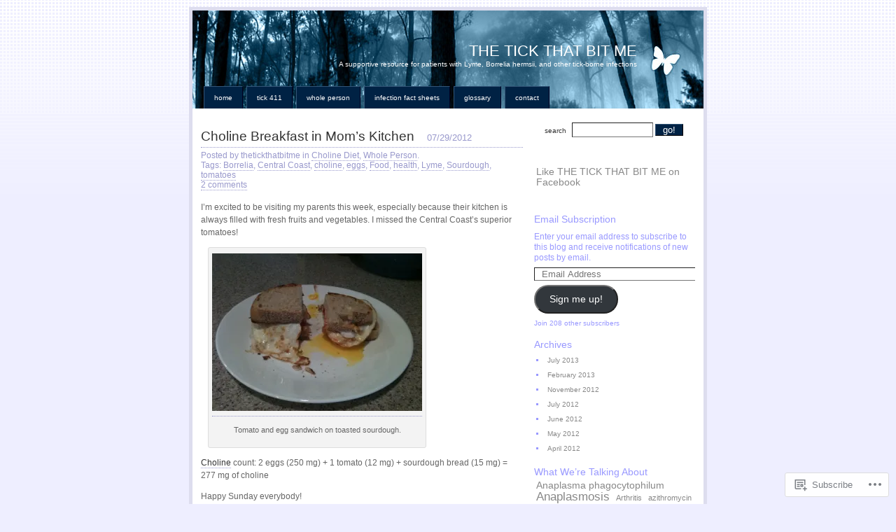

--- FILE ---
content_type: text/html; charset=UTF-8
request_url: https://thetickthatbitme.com/tag/eggs/
body_size: 29935
content:
<!DOCTYPE html PUBLIC "-//W3C//DTD XHTML 1.0 Strict//EN"
    "http://www.w3.org/TR/xhtml1/DTD/xhtml1-strict.dtd">
<html xmlns="http://www.w3.org/1999/xhtml" lang="en">

<head>
<meta http-equiv="Content-Type" content="text/html; charset=UTF-8" />
<title>eggs | THE TICK THAT BIT ME</title>

	<link rel="pingback" href="https://thetickthatbitme.com/xmlrpc.php" />
	<link href="https://s0.wp.com/wp-content/themes/pub/regulus/style.css?m=1767821995i" type="text/css" rel="stylesheet" />
	<link href="https://s0.wp.com/wp-content/themes/pub/regulus/switch.css?m=1158640643i" type="text/css" rel="stylesheet" />

	<meta name='robots' content='max-image-preview:large' />
<meta name="google-site-verification" content="J6JSKjE4V7Pn--lvpgZVeNJEU-e841jtRf84z9C4f9E" />
<meta name="msvalidate.01" content="537C221FAEC4A45A02134A101969D235" />

<!-- Async WordPress.com Remote Login -->
<script id="wpcom_remote_login_js">
var wpcom_remote_login_extra_auth = '';
function wpcom_remote_login_remove_dom_node_id( element_id ) {
	var dom_node = document.getElementById( element_id );
	if ( dom_node ) { dom_node.parentNode.removeChild( dom_node ); }
}
function wpcom_remote_login_remove_dom_node_classes( class_name ) {
	var dom_nodes = document.querySelectorAll( '.' + class_name );
	for ( var i = 0; i < dom_nodes.length; i++ ) {
		dom_nodes[ i ].parentNode.removeChild( dom_nodes[ i ] );
	}
}
function wpcom_remote_login_final_cleanup() {
	wpcom_remote_login_remove_dom_node_classes( "wpcom_remote_login_msg" );
	wpcom_remote_login_remove_dom_node_id( "wpcom_remote_login_key" );
	wpcom_remote_login_remove_dom_node_id( "wpcom_remote_login_validate" );
	wpcom_remote_login_remove_dom_node_id( "wpcom_remote_login_js" );
	wpcom_remote_login_remove_dom_node_id( "wpcom_request_access_iframe" );
	wpcom_remote_login_remove_dom_node_id( "wpcom_request_access_styles" );
}

// Watch for messages back from the remote login
window.addEventListener( "message", function( e ) {
	if ( e.origin === "https://r-login.wordpress.com" ) {
		var data = {};
		try {
			data = JSON.parse( e.data );
		} catch( e ) {
			wpcom_remote_login_final_cleanup();
			return;
		}

		if ( data.msg === 'LOGIN' ) {
			// Clean up the login check iframe
			wpcom_remote_login_remove_dom_node_id( "wpcom_remote_login_key" );

			var id_regex = new RegExp( /^[0-9]+$/ );
			var token_regex = new RegExp( /^.*|.*|.*$/ );
			if (
				token_regex.test( data.token )
				&& id_regex.test( data.wpcomid )
			) {
				// We have everything we need to ask for a login
				var script = document.createElement( "script" );
				script.setAttribute( "id", "wpcom_remote_login_validate" );
				script.src = '/remote-login.php?wpcom_remote_login=validate'
					+ '&wpcomid=' + data.wpcomid
					+ '&token=' + encodeURIComponent( data.token )
					+ '&host=' + window.location.protocol
					+ '//' + window.location.hostname
					+ '&postid=902'
					+ '&is_singular=';
				document.body.appendChild( script );
			}

			return;
		}

		// Safari ITP, not logged in, so redirect
		if ( data.msg === 'LOGIN-REDIRECT' ) {
			window.location = 'https://wordpress.com/log-in?redirect_to=' + window.location.href;
			return;
		}

		// Safari ITP, storage access failed, remove the request
		if ( data.msg === 'LOGIN-REMOVE' ) {
			var css_zap = 'html { -webkit-transition: margin-top 1s; transition: margin-top 1s; } /* 9001 */ html { margin-top: 0 !important; } * html body { margin-top: 0 !important; } @media screen and ( max-width: 782px ) { html { margin-top: 0 !important; } * html body { margin-top: 0 !important; } }';
			var style_zap = document.createElement( 'style' );
			style_zap.type = 'text/css';
			style_zap.appendChild( document.createTextNode( css_zap ) );
			document.body.appendChild( style_zap );

			var e = document.getElementById( 'wpcom_request_access_iframe' );
			e.parentNode.removeChild( e );

			document.cookie = 'wordpress_com_login_access=denied; path=/; max-age=31536000';

			return;
		}

		// Safari ITP
		if ( data.msg === 'REQUEST_ACCESS' ) {
			console.log( 'request access: safari' );

			// Check ITP iframe enable/disable knob
			if ( wpcom_remote_login_extra_auth !== 'safari_itp_iframe' ) {
				return;
			}

			// If we are in a "private window" there is no ITP.
			var private_window = false;
			try {
				var opendb = window.openDatabase( null, null, null, null );
			} catch( e ) {
				private_window = true;
			}

			if ( private_window ) {
				console.log( 'private window' );
				return;
			}

			var iframe = document.createElement( 'iframe' );
			iframe.id = 'wpcom_request_access_iframe';
			iframe.setAttribute( 'scrolling', 'no' );
			iframe.setAttribute( 'sandbox', 'allow-storage-access-by-user-activation allow-scripts allow-same-origin allow-top-navigation-by-user-activation' );
			iframe.src = 'https://r-login.wordpress.com/remote-login.php?wpcom_remote_login=request_access&origin=' + encodeURIComponent( data.origin ) + '&wpcomid=' + encodeURIComponent( data.wpcomid );

			var css = 'html { -webkit-transition: margin-top 1s; transition: margin-top 1s; } /* 9001 */ html { margin-top: 46px !important; } * html body { margin-top: 46px !important; } @media screen and ( max-width: 660px ) { html { margin-top: 71px !important; } * html body { margin-top: 71px !important; } #wpcom_request_access_iframe { display: block; height: 71px !important; } } #wpcom_request_access_iframe { border: 0px; height: 46px; position: fixed; top: 0; left: 0; width: 100%; min-width: 100%; z-index: 99999; background: #23282d; } ';

			var style = document.createElement( 'style' );
			style.type = 'text/css';
			style.id = 'wpcom_request_access_styles';
			style.appendChild( document.createTextNode( css ) );
			document.body.appendChild( style );

			document.body.appendChild( iframe );
		}

		if ( data.msg === 'DONE' ) {
			wpcom_remote_login_final_cleanup();
		}
	}
}, false );

// Inject the remote login iframe after the page has had a chance to load
// more critical resources
window.addEventListener( "DOMContentLoaded", function( e ) {
	var iframe = document.createElement( "iframe" );
	iframe.style.display = "none";
	iframe.setAttribute( "scrolling", "no" );
	iframe.setAttribute( "id", "wpcom_remote_login_key" );
	iframe.src = "https://r-login.wordpress.com/remote-login.php"
		+ "?wpcom_remote_login=key"
		+ "&origin=aHR0cHM6Ly90aGV0aWNrdGhhdGJpdG1lLmNvbQ%3D%3D"
		+ "&wpcomid=26508199"
		+ "&time=" + Math.floor( Date.now() / 1000 );
	document.body.appendChild( iframe );
}, false );
</script>
<link rel='dns-prefetch' href='//s0.wp.com' />
<link rel="alternate" type="application/rss+xml" title="THE TICK THAT BIT ME &raquo; Feed" href="https://thetickthatbitme.com/feed/" />
<link rel="alternate" type="application/rss+xml" title="THE TICK THAT BIT ME &raquo; Comments Feed" href="https://thetickthatbitme.com/comments/feed/" />
<link rel="alternate" type="application/rss+xml" title="THE TICK THAT BIT ME &raquo; eggs Tag Feed" href="https://thetickthatbitme.com/tag/eggs/feed/" />
	<script type="text/javascript">
		/* <![CDATA[ */
		function addLoadEvent(func) {
			var oldonload = window.onload;
			if (typeof window.onload != 'function') {
				window.onload = func;
			} else {
				window.onload = function () {
					oldonload();
					func();
				}
			}
		}
		/* ]]> */
	</script>
	<link crossorigin='anonymous' rel='stylesheet' id='all-css-0-1' href='/wp-content/mu-plugins/likes/jetpack-likes.css?m=1743883414i&cssminify=yes' type='text/css' media='all' />
<style id='wp-emoji-styles-inline-css'>

	img.wp-smiley, img.emoji {
		display: inline !important;
		border: none !important;
		box-shadow: none !important;
		height: 1em !important;
		width: 1em !important;
		margin: 0 0.07em !important;
		vertical-align: -0.1em !important;
		background: none !important;
		padding: 0 !important;
	}
/*# sourceURL=wp-emoji-styles-inline-css */
</style>
<link crossorigin='anonymous' rel='stylesheet' id='all-css-2-1' href='/wp-content/plugins/gutenberg-core/v22.2.0/build/styles/block-library/style.css?m=1764855221i&cssminify=yes' type='text/css' media='all' />
<style id='wp-block-library-inline-css'>
.has-text-align-justify {
	text-align:justify;
}
.has-text-align-justify{text-align:justify;}

/*# sourceURL=wp-block-library-inline-css */
</style><style id='global-styles-inline-css'>
:root{--wp--preset--aspect-ratio--square: 1;--wp--preset--aspect-ratio--4-3: 4/3;--wp--preset--aspect-ratio--3-4: 3/4;--wp--preset--aspect-ratio--3-2: 3/2;--wp--preset--aspect-ratio--2-3: 2/3;--wp--preset--aspect-ratio--16-9: 16/9;--wp--preset--aspect-ratio--9-16: 9/16;--wp--preset--color--black: #000000;--wp--preset--color--cyan-bluish-gray: #abb8c3;--wp--preset--color--white: #ffffff;--wp--preset--color--pale-pink: #f78da7;--wp--preset--color--vivid-red: #cf2e2e;--wp--preset--color--luminous-vivid-orange: #ff6900;--wp--preset--color--luminous-vivid-amber: #fcb900;--wp--preset--color--light-green-cyan: #7bdcb5;--wp--preset--color--vivid-green-cyan: #00d084;--wp--preset--color--pale-cyan-blue: #8ed1fc;--wp--preset--color--vivid-cyan-blue: #0693e3;--wp--preset--color--vivid-purple: #9b51e0;--wp--preset--gradient--vivid-cyan-blue-to-vivid-purple: linear-gradient(135deg,rgb(6,147,227) 0%,rgb(155,81,224) 100%);--wp--preset--gradient--light-green-cyan-to-vivid-green-cyan: linear-gradient(135deg,rgb(122,220,180) 0%,rgb(0,208,130) 100%);--wp--preset--gradient--luminous-vivid-amber-to-luminous-vivid-orange: linear-gradient(135deg,rgb(252,185,0) 0%,rgb(255,105,0) 100%);--wp--preset--gradient--luminous-vivid-orange-to-vivid-red: linear-gradient(135deg,rgb(255,105,0) 0%,rgb(207,46,46) 100%);--wp--preset--gradient--very-light-gray-to-cyan-bluish-gray: linear-gradient(135deg,rgb(238,238,238) 0%,rgb(169,184,195) 100%);--wp--preset--gradient--cool-to-warm-spectrum: linear-gradient(135deg,rgb(74,234,220) 0%,rgb(151,120,209) 20%,rgb(207,42,186) 40%,rgb(238,44,130) 60%,rgb(251,105,98) 80%,rgb(254,248,76) 100%);--wp--preset--gradient--blush-light-purple: linear-gradient(135deg,rgb(255,206,236) 0%,rgb(152,150,240) 100%);--wp--preset--gradient--blush-bordeaux: linear-gradient(135deg,rgb(254,205,165) 0%,rgb(254,45,45) 50%,rgb(107,0,62) 100%);--wp--preset--gradient--luminous-dusk: linear-gradient(135deg,rgb(255,203,112) 0%,rgb(199,81,192) 50%,rgb(65,88,208) 100%);--wp--preset--gradient--pale-ocean: linear-gradient(135deg,rgb(255,245,203) 0%,rgb(182,227,212) 50%,rgb(51,167,181) 100%);--wp--preset--gradient--electric-grass: linear-gradient(135deg,rgb(202,248,128) 0%,rgb(113,206,126) 100%);--wp--preset--gradient--midnight: linear-gradient(135deg,rgb(2,3,129) 0%,rgb(40,116,252) 100%);--wp--preset--font-size--small: 13px;--wp--preset--font-size--medium: 20px;--wp--preset--font-size--large: 36px;--wp--preset--font-size--x-large: 42px;--wp--preset--font-family--albert-sans: 'Albert Sans', sans-serif;--wp--preset--font-family--alegreya: Alegreya, serif;--wp--preset--font-family--arvo: Arvo, serif;--wp--preset--font-family--bodoni-moda: 'Bodoni Moda', serif;--wp--preset--font-family--bricolage-grotesque: 'Bricolage Grotesque', sans-serif;--wp--preset--font-family--cabin: Cabin, sans-serif;--wp--preset--font-family--chivo: Chivo, sans-serif;--wp--preset--font-family--commissioner: Commissioner, sans-serif;--wp--preset--font-family--cormorant: Cormorant, serif;--wp--preset--font-family--courier-prime: 'Courier Prime', monospace;--wp--preset--font-family--crimson-pro: 'Crimson Pro', serif;--wp--preset--font-family--dm-mono: 'DM Mono', monospace;--wp--preset--font-family--dm-sans: 'DM Sans', sans-serif;--wp--preset--font-family--dm-serif-display: 'DM Serif Display', serif;--wp--preset--font-family--domine: Domine, serif;--wp--preset--font-family--eb-garamond: 'EB Garamond', serif;--wp--preset--font-family--epilogue: Epilogue, sans-serif;--wp--preset--font-family--fahkwang: Fahkwang, sans-serif;--wp--preset--font-family--figtree: Figtree, sans-serif;--wp--preset--font-family--fira-sans: 'Fira Sans', sans-serif;--wp--preset--font-family--fjalla-one: 'Fjalla One', sans-serif;--wp--preset--font-family--fraunces: Fraunces, serif;--wp--preset--font-family--gabarito: Gabarito, system-ui;--wp--preset--font-family--ibm-plex-mono: 'IBM Plex Mono', monospace;--wp--preset--font-family--ibm-plex-sans: 'IBM Plex Sans', sans-serif;--wp--preset--font-family--ibarra-real-nova: 'Ibarra Real Nova', serif;--wp--preset--font-family--instrument-serif: 'Instrument Serif', serif;--wp--preset--font-family--inter: Inter, sans-serif;--wp--preset--font-family--josefin-sans: 'Josefin Sans', sans-serif;--wp--preset--font-family--jost: Jost, sans-serif;--wp--preset--font-family--libre-baskerville: 'Libre Baskerville', serif;--wp--preset--font-family--libre-franklin: 'Libre Franklin', sans-serif;--wp--preset--font-family--literata: Literata, serif;--wp--preset--font-family--lora: Lora, serif;--wp--preset--font-family--merriweather: Merriweather, serif;--wp--preset--font-family--montserrat: Montserrat, sans-serif;--wp--preset--font-family--newsreader: Newsreader, serif;--wp--preset--font-family--noto-sans-mono: 'Noto Sans Mono', sans-serif;--wp--preset--font-family--nunito: Nunito, sans-serif;--wp--preset--font-family--open-sans: 'Open Sans', sans-serif;--wp--preset--font-family--overpass: Overpass, sans-serif;--wp--preset--font-family--pt-serif: 'PT Serif', serif;--wp--preset--font-family--petrona: Petrona, serif;--wp--preset--font-family--piazzolla: Piazzolla, serif;--wp--preset--font-family--playfair-display: 'Playfair Display', serif;--wp--preset--font-family--plus-jakarta-sans: 'Plus Jakarta Sans', sans-serif;--wp--preset--font-family--poppins: Poppins, sans-serif;--wp--preset--font-family--raleway: Raleway, sans-serif;--wp--preset--font-family--roboto: Roboto, sans-serif;--wp--preset--font-family--roboto-slab: 'Roboto Slab', serif;--wp--preset--font-family--rubik: Rubik, sans-serif;--wp--preset--font-family--rufina: Rufina, serif;--wp--preset--font-family--sora: Sora, sans-serif;--wp--preset--font-family--source-sans-3: 'Source Sans 3', sans-serif;--wp--preset--font-family--source-serif-4: 'Source Serif 4', serif;--wp--preset--font-family--space-mono: 'Space Mono', monospace;--wp--preset--font-family--syne: Syne, sans-serif;--wp--preset--font-family--texturina: Texturina, serif;--wp--preset--font-family--urbanist: Urbanist, sans-serif;--wp--preset--font-family--work-sans: 'Work Sans', sans-serif;--wp--preset--spacing--20: 0.44rem;--wp--preset--spacing--30: 0.67rem;--wp--preset--spacing--40: 1rem;--wp--preset--spacing--50: 1.5rem;--wp--preset--spacing--60: 2.25rem;--wp--preset--spacing--70: 3.38rem;--wp--preset--spacing--80: 5.06rem;--wp--preset--shadow--natural: 6px 6px 9px rgba(0, 0, 0, 0.2);--wp--preset--shadow--deep: 12px 12px 50px rgba(0, 0, 0, 0.4);--wp--preset--shadow--sharp: 6px 6px 0px rgba(0, 0, 0, 0.2);--wp--preset--shadow--outlined: 6px 6px 0px -3px rgb(255, 255, 255), 6px 6px rgb(0, 0, 0);--wp--preset--shadow--crisp: 6px 6px 0px rgb(0, 0, 0);}:where(.is-layout-flex){gap: 0.5em;}:where(.is-layout-grid){gap: 0.5em;}body .is-layout-flex{display: flex;}.is-layout-flex{flex-wrap: wrap;align-items: center;}.is-layout-flex > :is(*, div){margin: 0;}body .is-layout-grid{display: grid;}.is-layout-grid > :is(*, div){margin: 0;}:where(.wp-block-columns.is-layout-flex){gap: 2em;}:where(.wp-block-columns.is-layout-grid){gap: 2em;}:where(.wp-block-post-template.is-layout-flex){gap: 1.25em;}:where(.wp-block-post-template.is-layout-grid){gap: 1.25em;}.has-black-color{color: var(--wp--preset--color--black) !important;}.has-cyan-bluish-gray-color{color: var(--wp--preset--color--cyan-bluish-gray) !important;}.has-white-color{color: var(--wp--preset--color--white) !important;}.has-pale-pink-color{color: var(--wp--preset--color--pale-pink) !important;}.has-vivid-red-color{color: var(--wp--preset--color--vivid-red) !important;}.has-luminous-vivid-orange-color{color: var(--wp--preset--color--luminous-vivid-orange) !important;}.has-luminous-vivid-amber-color{color: var(--wp--preset--color--luminous-vivid-amber) !important;}.has-light-green-cyan-color{color: var(--wp--preset--color--light-green-cyan) !important;}.has-vivid-green-cyan-color{color: var(--wp--preset--color--vivid-green-cyan) !important;}.has-pale-cyan-blue-color{color: var(--wp--preset--color--pale-cyan-blue) !important;}.has-vivid-cyan-blue-color{color: var(--wp--preset--color--vivid-cyan-blue) !important;}.has-vivid-purple-color{color: var(--wp--preset--color--vivid-purple) !important;}.has-black-background-color{background-color: var(--wp--preset--color--black) !important;}.has-cyan-bluish-gray-background-color{background-color: var(--wp--preset--color--cyan-bluish-gray) !important;}.has-white-background-color{background-color: var(--wp--preset--color--white) !important;}.has-pale-pink-background-color{background-color: var(--wp--preset--color--pale-pink) !important;}.has-vivid-red-background-color{background-color: var(--wp--preset--color--vivid-red) !important;}.has-luminous-vivid-orange-background-color{background-color: var(--wp--preset--color--luminous-vivid-orange) !important;}.has-luminous-vivid-amber-background-color{background-color: var(--wp--preset--color--luminous-vivid-amber) !important;}.has-light-green-cyan-background-color{background-color: var(--wp--preset--color--light-green-cyan) !important;}.has-vivid-green-cyan-background-color{background-color: var(--wp--preset--color--vivid-green-cyan) !important;}.has-pale-cyan-blue-background-color{background-color: var(--wp--preset--color--pale-cyan-blue) !important;}.has-vivid-cyan-blue-background-color{background-color: var(--wp--preset--color--vivid-cyan-blue) !important;}.has-vivid-purple-background-color{background-color: var(--wp--preset--color--vivid-purple) !important;}.has-black-border-color{border-color: var(--wp--preset--color--black) !important;}.has-cyan-bluish-gray-border-color{border-color: var(--wp--preset--color--cyan-bluish-gray) !important;}.has-white-border-color{border-color: var(--wp--preset--color--white) !important;}.has-pale-pink-border-color{border-color: var(--wp--preset--color--pale-pink) !important;}.has-vivid-red-border-color{border-color: var(--wp--preset--color--vivid-red) !important;}.has-luminous-vivid-orange-border-color{border-color: var(--wp--preset--color--luminous-vivid-orange) !important;}.has-luminous-vivid-amber-border-color{border-color: var(--wp--preset--color--luminous-vivid-amber) !important;}.has-light-green-cyan-border-color{border-color: var(--wp--preset--color--light-green-cyan) !important;}.has-vivid-green-cyan-border-color{border-color: var(--wp--preset--color--vivid-green-cyan) !important;}.has-pale-cyan-blue-border-color{border-color: var(--wp--preset--color--pale-cyan-blue) !important;}.has-vivid-cyan-blue-border-color{border-color: var(--wp--preset--color--vivid-cyan-blue) !important;}.has-vivid-purple-border-color{border-color: var(--wp--preset--color--vivid-purple) !important;}.has-vivid-cyan-blue-to-vivid-purple-gradient-background{background: var(--wp--preset--gradient--vivid-cyan-blue-to-vivid-purple) !important;}.has-light-green-cyan-to-vivid-green-cyan-gradient-background{background: var(--wp--preset--gradient--light-green-cyan-to-vivid-green-cyan) !important;}.has-luminous-vivid-amber-to-luminous-vivid-orange-gradient-background{background: var(--wp--preset--gradient--luminous-vivid-amber-to-luminous-vivid-orange) !important;}.has-luminous-vivid-orange-to-vivid-red-gradient-background{background: var(--wp--preset--gradient--luminous-vivid-orange-to-vivid-red) !important;}.has-very-light-gray-to-cyan-bluish-gray-gradient-background{background: var(--wp--preset--gradient--very-light-gray-to-cyan-bluish-gray) !important;}.has-cool-to-warm-spectrum-gradient-background{background: var(--wp--preset--gradient--cool-to-warm-spectrum) !important;}.has-blush-light-purple-gradient-background{background: var(--wp--preset--gradient--blush-light-purple) !important;}.has-blush-bordeaux-gradient-background{background: var(--wp--preset--gradient--blush-bordeaux) !important;}.has-luminous-dusk-gradient-background{background: var(--wp--preset--gradient--luminous-dusk) !important;}.has-pale-ocean-gradient-background{background: var(--wp--preset--gradient--pale-ocean) !important;}.has-electric-grass-gradient-background{background: var(--wp--preset--gradient--electric-grass) !important;}.has-midnight-gradient-background{background: var(--wp--preset--gradient--midnight) !important;}.has-small-font-size{font-size: var(--wp--preset--font-size--small) !important;}.has-medium-font-size{font-size: var(--wp--preset--font-size--medium) !important;}.has-large-font-size{font-size: var(--wp--preset--font-size--large) !important;}.has-x-large-font-size{font-size: var(--wp--preset--font-size--x-large) !important;}.has-albert-sans-font-family{font-family: var(--wp--preset--font-family--albert-sans) !important;}.has-alegreya-font-family{font-family: var(--wp--preset--font-family--alegreya) !important;}.has-arvo-font-family{font-family: var(--wp--preset--font-family--arvo) !important;}.has-bodoni-moda-font-family{font-family: var(--wp--preset--font-family--bodoni-moda) !important;}.has-bricolage-grotesque-font-family{font-family: var(--wp--preset--font-family--bricolage-grotesque) !important;}.has-cabin-font-family{font-family: var(--wp--preset--font-family--cabin) !important;}.has-chivo-font-family{font-family: var(--wp--preset--font-family--chivo) !important;}.has-commissioner-font-family{font-family: var(--wp--preset--font-family--commissioner) !important;}.has-cormorant-font-family{font-family: var(--wp--preset--font-family--cormorant) !important;}.has-courier-prime-font-family{font-family: var(--wp--preset--font-family--courier-prime) !important;}.has-crimson-pro-font-family{font-family: var(--wp--preset--font-family--crimson-pro) !important;}.has-dm-mono-font-family{font-family: var(--wp--preset--font-family--dm-mono) !important;}.has-dm-sans-font-family{font-family: var(--wp--preset--font-family--dm-sans) !important;}.has-dm-serif-display-font-family{font-family: var(--wp--preset--font-family--dm-serif-display) !important;}.has-domine-font-family{font-family: var(--wp--preset--font-family--domine) !important;}.has-eb-garamond-font-family{font-family: var(--wp--preset--font-family--eb-garamond) !important;}.has-epilogue-font-family{font-family: var(--wp--preset--font-family--epilogue) !important;}.has-fahkwang-font-family{font-family: var(--wp--preset--font-family--fahkwang) !important;}.has-figtree-font-family{font-family: var(--wp--preset--font-family--figtree) !important;}.has-fira-sans-font-family{font-family: var(--wp--preset--font-family--fira-sans) !important;}.has-fjalla-one-font-family{font-family: var(--wp--preset--font-family--fjalla-one) !important;}.has-fraunces-font-family{font-family: var(--wp--preset--font-family--fraunces) !important;}.has-gabarito-font-family{font-family: var(--wp--preset--font-family--gabarito) !important;}.has-ibm-plex-mono-font-family{font-family: var(--wp--preset--font-family--ibm-plex-mono) !important;}.has-ibm-plex-sans-font-family{font-family: var(--wp--preset--font-family--ibm-plex-sans) !important;}.has-ibarra-real-nova-font-family{font-family: var(--wp--preset--font-family--ibarra-real-nova) !important;}.has-instrument-serif-font-family{font-family: var(--wp--preset--font-family--instrument-serif) !important;}.has-inter-font-family{font-family: var(--wp--preset--font-family--inter) !important;}.has-josefin-sans-font-family{font-family: var(--wp--preset--font-family--josefin-sans) !important;}.has-jost-font-family{font-family: var(--wp--preset--font-family--jost) !important;}.has-libre-baskerville-font-family{font-family: var(--wp--preset--font-family--libre-baskerville) !important;}.has-libre-franklin-font-family{font-family: var(--wp--preset--font-family--libre-franklin) !important;}.has-literata-font-family{font-family: var(--wp--preset--font-family--literata) !important;}.has-lora-font-family{font-family: var(--wp--preset--font-family--lora) !important;}.has-merriweather-font-family{font-family: var(--wp--preset--font-family--merriweather) !important;}.has-montserrat-font-family{font-family: var(--wp--preset--font-family--montserrat) !important;}.has-newsreader-font-family{font-family: var(--wp--preset--font-family--newsreader) !important;}.has-noto-sans-mono-font-family{font-family: var(--wp--preset--font-family--noto-sans-mono) !important;}.has-nunito-font-family{font-family: var(--wp--preset--font-family--nunito) !important;}.has-open-sans-font-family{font-family: var(--wp--preset--font-family--open-sans) !important;}.has-overpass-font-family{font-family: var(--wp--preset--font-family--overpass) !important;}.has-pt-serif-font-family{font-family: var(--wp--preset--font-family--pt-serif) !important;}.has-petrona-font-family{font-family: var(--wp--preset--font-family--petrona) !important;}.has-piazzolla-font-family{font-family: var(--wp--preset--font-family--piazzolla) !important;}.has-playfair-display-font-family{font-family: var(--wp--preset--font-family--playfair-display) !important;}.has-plus-jakarta-sans-font-family{font-family: var(--wp--preset--font-family--plus-jakarta-sans) !important;}.has-poppins-font-family{font-family: var(--wp--preset--font-family--poppins) !important;}.has-raleway-font-family{font-family: var(--wp--preset--font-family--raleway) !important;}.has-roboto-font-family{font-family: var(--wp--preset--font-family--roboto) !important;}.has-roboto-slab-font-family{font-family: var(--wp--preset--font-family--roboto-slab) !important;}.has-rubik-font-family{font-family: var(--wp--preset--font-family--rubik) !important;}.has-rufina-font-family{font-family: var(--wp--preset--font-family--rufina) !important;}.has-sora-font-family{font-family: var(--wp--preset--font-family--sora) !important;}.has-source-sans-3-font-family{font-family: var(--wp--preset--font-family--source-sans-3) !important;}.has-source-serif-4-font-family{font-family: var(--wp--preset--font-family--source-serif-4) !important;}.has-space-mono-font-family{font-family: var(--wp--preset--font-family--space-mono) !important;}.has-syne-font-family{font-family: var(--wp--preset--font-family--syne) !important;}.has-texturina-font-family{font-family: var(--wp--preset--font-family--texturina) !important;}.has-urbanist-font-family{font-family: var(--wp--preset--font-family--urbanist) !important;}.has-work-sans-font-family{font-family: var(--wp--preset--font-family--work-sans) !important;}
/*# sourceURL=global-styles-inline-css */
</style>

<style id='classic-theme-styles-inline-css'>
/*! This file is auto-generated */
.wp-block-button__link{color:#fff;background-color:#32373c;border-radius:9999px;box-shadow:none;text-decoration:none;padding:calc(.667em + 2px) calc(1.333em + 2px);font-size:1.125em}.wp-block-file__button{background:#32373c;color:#fff;text-decoration:none}
/*# sourceURL=/wp-includes/css/classic-themes.min.css */
</style>
<link crossorigin='anonymous' rel='stylesheet' id='all-css-4-1' href='/_static/??-eJx9jUsOwjAMRC+EY6UgCAvEWZrEKoG4jWq3hduTLvisurFG1nszuBQIQ6/UK5Y8dakXDIPPQ3gINsY6Y0ESl0ww0mwOGJPolwDRVyYTRHb4V8QT/LpGqn8ura4EU0wtZeKKbWlLih1p1eWTQem5rZQ6A96XkUSgXk4Tg97qlqzelS/26KzbN835dH8DjlpbIA==&cssminify=yes' type='text/css' media='all' />
<style id='jetpack_facebook_likebox-inline-css'>
.widget_facebook_likebox {
	overflow: hidden;
}

/*# sourceURL=/wp-content/mu-plugins/jetpack-plugin/sun/modules/widgets/facebook-likebox/style.css */
</style>
<link crossorigin='anonymous' rel='stylesheet' id='all-css-6-1' href='/_static/??-eJzTLy/QTc7PK0nNK9HPLdUtyClNz8wr1i9KTcrJTwcy0/WTi5G5ekCujj52Temp+bo5+cmJJZn5eSgc3bScxMwikFb7XFtDE1NLExMLc0OTLACohS2q&cssminify=yes' type='text/css' media='all' />
<link crossorigin='anonymous' rel='stylesheet' id='print-css-7-1' href='/wp-content/mu-plugins/global-print/global-print.css?m=1465851035i&cssminify=yes' type='text/css' media='print' />
<style id='jetpack-global-styles-frontend-style-inline-css'>
:root { --font-headings: unset; --font-base: unset; --font-headings-default: -apple-system,BlinkMacSystemFont,"Segoe UI",Roboto,Oxygen-Sans,Ubuntu,Cantarell,"Helvetica Neue",sans-serif; --font-base-default: -apple-system,BlinkMacSystemFont,"Segoe UI",Roboto,Oxygen-Sans,Ubuntu,Cantarell,"Helvetica Neue",sans-serif;}
/*# sourceURL=jetpack-global-styles-frontend-style-inline-css */
</style>
<link crossorigin='anonymous' rel='stylesheet' id='all-css-10-1' href='/_static/??-eJyNjcsKAjEMRX/IGtQZBxfip0hMS9sxTYppGfx7H7gRN+7ugcs5sFRHKi1Ig9Jd5R6zGMyhVaTrh8G6QFHfORhYwlvw6P39PbPENZmt4G/ROQuBKWVkxxrVvuBH1lIoz2waILJekF+HUzlupnG3nQ77YZwfuRJIaQ==&cssminify=yes' type='text/css' media='all' />
<script type="text/javascript" id="wpcom-actionbar-placeholder-js-extra">
/* <![CDATA[ */
var actionbardata = {"siteID":"26508199","postID":"0","siteURL":"https://thetickthatbitme.com","xhrURL":"https://thetickthatbitme.com/wp-admin/admin-ajax.php","nonce":"a1fa0fa1af","isLoggedIn":"","statusMessage":"","subsEmailDefault":"instantly","proxyScriptUrl":"https://s0.wp.com/wp-content/js/wpcom-proxy-request.js?m=1513050504i&amp;ver=20211021","i18n":{"followedText":"New posts from this site will now appear in your \u003Ca href=\"https://wordpress.com/reader\"\u003EReader\u003C/a\u003E","foldBar":"Collapse this bar","unfoldBar":"Expand this bar","shortLinkCopied":"Shortlink copied to clipboard."}};
//# sourceURL=wpcom-actionbar-placeholder-js-extra
/* ]]> */
</script>
<script type="text/javascript" id="jetpack-mu-wpcom-settings-js-before">
/* <![CDATA[ */
var JETPACK_MU_WPCOM_SETTINGS = {"assetsUrl":"https://s0.wp.com/wp-content/mu-plugins/jetpack-mu-wpcom-plugin/sun/jetpack_vendor/automattic/jetpack-mu-wpcom/src/build/"};
//# sourceURL=jetpack-mu-wpcom-settings-js-before
/* ]]> */
</script>
<script crossorigin='anonymous' type='text/javascript'  src='/wp-content/js/rlt-proxy.js?m=1720530689i'></script>
<script type="text/javascript" id="rlt-proxy-js-after">
/* <![CDATA[ */
	rltInitialize( {"token":null,"iframeOrigins":["https:\/\/widgets.wp.com"]} );
//# sourceURL=rlt-proxy-js-after
/* ]]> */
</script>
<link rel="EditURI" type="application/rsd+xml" title="RSD" href="https://thetickthatbitme.wordpress.com/xmlrpc.php?rsd" />
<meta name="generator" content="WordPress.com" />

<!-- Jetpack Open Graph Tags -->
<meta property="og:type" content="website" />
<meta property="og:title" content="eggs &#8211; THE TICK THAT BIT ME" />
<meta property="og:url" content="https://thetickthatbitme.com/tag/eggs/" />
<meta property="og:site_name" content="THE TICK THAT BIT ME" />
<meta property="og:image" content="https://secure.gravatar.com/blavatar/6f0bd38a453cea15d8808377459a850d24a76458c0128a46c57cb75f8ed91e58?s=200&#038;ts=1768125168" />
<meta property="og:image:width" content="200" />
<meta property="og:image:height" content="200" />
<meta property="og:image:alt" content="" />
<meta property="og:locale" content="en_US" />

<!-- End Jetpack Open Graph Tags -->
<link rel="shortcut icon" type="image/x-icon" href="https://secure.gravatar.com/blavatar/6f0bd38a453cea15d8808377459a850d24a76458c0128a46c57cb75f8ed91e58?s=32" sizes="16x16" />
<link rel="icon" type="image/x-icon" href="https://secure.gravatar.com/blavatar/6f0bd38a453cea15d8808377459a850d24a76458c0128a46c57cb75f8ed91e58?s=32" sizes="16x16" />
<link rel="apple-touch-icon" href="https://secure.gravatar.com/blavatar/6f0bd38a453cea15d8808377459a850d24a76458c0128a46c57cb75f8ed91e58?s=114" />
<link rel='openid.server' href='https://thetickthatbitme.com/?openidserver=1' />
<link rel='openid.delegate' href='https://thetickthatbitme.com/' />
<link rel="search" type="application/opensearchdescription+xml" href="https://thetickthatbitme.com/osd.xml" title="THE TICK THAT BIT ME" />
<link rel="search" type="application/opensearchdescription+xml" href="https://s1.wp.com/opensearch.xml" title="WordPress.com" />
<meta name="description" content="Posts about eggs written by thetickthatbitme" />

	<!--
	Regulus Theme Created by Ben Gillbanks @ Binary Moon (http://www.binarymoon.co.uk/)
	-->

<link crossorigin='anonymous' rel='stylesheet' id='all-css-0-3' href='/_static/??-eJydjtsKwkAMRH/INtQL6oP4KdKmoaTd3YQmy+LfW/ECvqlvc4bhMFC0QklOySHmSkMeOBmM5Nri9GSwnODCCaELgpOBFVaaazRbwdeCKH0OZIDtLNkovDev4kff41Dm0C/YGc6szrJsP6iOnP48WrgfyA1ctFKxJZlfA91t53hq9rvN8dBsm/V4A009eyk=&cssminify=yes' type='text/css' media='all' />
</head>


<body class="archive tag tag-eggs tag-43992 wp-theme-pubregulus white hid_8 customizer-styles-applied jetpack-reblog-enabled">

<div id="wrapper">

	<div id="header">

				<h1>THE TICK THAT BIT ME</h1>
		<p class="site_description">A supportive resource for patients with Lyme, Borrelia hermsii, and other tick-borne infections</p>
		
		<ul id="nav">
	<li  ><a href="https://thetickthatbitme.com/">Home</a></li>
	<li class="page_item page-item-13"><a href="https://thetickthatbitme.com/tick-411/">Tick 411</a></li>
<li class="page_item page-item-112 page_item_has_children"><a href="https://thetickthatbitme.com/whole-person/">Whole Person</a></li>
<li class="page_item page-item-101 page_item_has_children"><a href="https://thetickthatbitme.com/infection-fact-sheets/">Infection Fact Sheets</a></li>
<li class="page_item page-item-152"><a href="https://thetickthatbitme.com/glossary/">Glossary</a></li>
<li class="page_item page-item-755"><a href="https://thetickthatbitme.com/contact/">Contact</a></li>
</ul>


	</div>

	<a href="#nav" class="skipnav">jump to navigation</a>


<div id="content">
<div class="post-902 post type-post status-publish format-standard hentry category-choline-diet category-whole-person tag-borrelia tag-central-coast tag-choline tag-eggs tag-food tag-health tag-lyme tag-sourdough tag-tomatoes">
	<h2>
					<a href="https://thetickthatbitme.com/2012/07/29/choline-breakfast-in-moms-kitchen/" rel="bookmark">Choline Breakfast in Mom&#8217;s&nbsp;Kitchen</a>
				<em>07/29/2012</em>
	</h2>
	<em class="info">Posted by thetickthatbitme in <a href="https://thetickthatbitme.com/category/choline-diet/" rel="category tag">Choline Diet</a>, <a href="https://thetickthatbitme.com/category/whole-person/" rel="category tag">Whole Person</a>.
<br />
Tags: <a href="https://thetickthatbitme.com/tag/borrelia/" rel="tag">Borrelia</a>, <a href="https://thetickthatbitme.com/tag/central-coast/" rel="tag">Central Coast</a>, <a href="https://thetickthatbitme.com/tag/choline/" rel="tag">choline</a>, <a href="https://thetickthatbitme.com/tag/eggs/" rel="tag">eggs</a>, <a href="https://thetickthatbitme.com/tag/food/" rel="tag">Food</a>, <a href="https://thetickthatbitme.com/tag/health/" rel="tag">health</a>, <a href="https://thetickthatbitme.com/tag/lyme/" rel="tag">Lyme</a>, <a href="https://thetickthatbitme.com/tag/sourdough/" rel="tag">Sourdough</a>, <a href="https://thetickthatbitme.com/tag/tomatoes/" rel="tag">tomatoes</a><br />	<a href="https://thetickthatbitme.com/2012/07/29/choline-breakfast-in-moms-kitchen/#comments" class="comments" >2 comments</a>	</em>

	<p>I&#8217;m excited to be visiting my parents this week, especially because their kitchen is always filled with fresh fruits and vegetables. I missed the Central Coast&#8217;s superior tomatoes!</p>
<div data-shortcode="caption" id="attachment_903" style="width: 310px" class="wp-caption alignnone"><a href="https://thetickthatbitme.com/wp-content/uploads/2012/07/tomato_egg_sandwich.jpg"><img aria-describedby="caption-attachment-903" data-attachment-id="903" data-permalink="https://thetickthatbitme.com/2012/07/29/choline-breakfast-in-moms-kitchen/tomato_egg_sandwich/" data-orig-file="https://thetickthatbitme.com/wp-content/uploads/2012/07/tomato_egg_sandwich.jpg" data-orig-size="1280,960" data-comments-opened="1" data-image-meta="{&quot;aperture&quot;:&quot;2.8&quot;,&quot;credit&quot;:&quot;&quot;,&quot;camera&quot;:&quot;iPhone 3GS&quot;,&quot;caption&quot;:&quot;&quot;,&quot;created_timestamp&quot;:&quot;1343554207&quot;,&quot;copyright&quot;:&quot;&quot;,&quot;focal_length&quot;:&quot;3.85&quot;,&quot;iso&quot;:&quot;64&quot;,&quot;shutter_speed&quot;:&quot;0.058823529411765&quot;,&quot;title&quot;:&quot;&quot;}" data-image-title="tomato_egg_sandwich" data-image-description="&lt;p&gt;Tomato and egg sandwich on toasted sourdough. &lt;/p&gt;
" data-image-caption="&lt;p&gt;Tomato and egg sandwich on toasted sourdough. &lt;/p&gt;
" data-medium-file="https://thetickthatbitme.com/wp-content/uploads/2012/07/tomato_egg_sandwich.jpg?w=300" data-large-file="https://thetickthatbitme.com/wp-content/uploads/2012/07/tomato_egg_sandwich.jpg?w=460" class="size-medium wp-image-903" title="tomato_egg_sandwich" src="https://thetickthatbitme.com/wp-content/uploads/2012/07/tomato_egg_sandwich.jpg?w=300&#038;h=225" alt="Tomato and egg sandwich on toasted sourdough. " width="300" height="225" srcset="https://thetickthatbitme.com/wp-content/uploads/2012/07/tomato_egg_sandwich.jpg?w=300 300w, https://thetickthatbitme.com/wp-content/uploads/2012/07/tomato_egg_sandwich.jpg?w=600 600w, https://thetickthatbitme.com/wp-content/uploads/2012/07/tomato_egg_sandwich.jpg?w=150 150w" sizes="(max-width: 300px) 100vw, 300px" /></a><p id="caption-attachment-903" class="wp-caption-text">Tomato and egg sandwich on toasted sourdough.</p></div>
<p><a title="Choline Diet" href="https://thetickthatbitme.com/whole-person/choline-diet/">Choline</a> count: 2 eggs (250 mg) + 1 tomato (12 mg) + sourdough bread (15 mg) = 277 mg of choline</p>
<p>Happy Sunday everybody!</p>
<h6 class="zemanta-related-title" style="font-size:1em;">Related articles</h6>
<ul class="zemanta-article-ul">
<li class="zemanta-article-ul-li"><a href="https://thetickthatbitme.com/2012/05/20/this-weeks-choline-diet-highlights/" target="_blank" rel="nofollow">This week&#8217;s choline diet highlights</a> (thetickthatbitme.com)</li>
<li class="zemanta-article-ul-li"><a href="https://thetickthatbitme.com/2012/07/01/the-choline-diet-herbivore-style/" target="_blank" rel="nofollow">The Choline Diet: Herbivore Style</a> (thetickthatbitme.com)</li>
<li class="zemanta-article-ul-li"><a href="http://valerieberkowitz.wordpress.com/2012/06/11/you-are-what-your-mother-eats-higher-choline-means-lower-cortisol-for-baby/" target="_blank">You are What Your Mother Eats: Higher Choline Means Lower Cortisol For Baby</a> (valerieberkowitz.wordpress.com)</li>
</ul>
<div id="jp-post-flair" class="sharedaddy sd-like-enabled sd-sharing-enabled"><div class="sharedaddy sd-sharing-enabled"><div class="robots-nocontent sd-block sd-social sd-social-icon-text sd-sharing"><h3 class="sd-title">Share this:</h3><div class="sd-content"><ul><li class="share-twitter"><a rel="nofollow noopener noreferrer"
				data-shared="sharing-twitter-902"
				class="share-twitter sd-button share-icon"
				href="https://thetickthatbitme.com/2012/07/29/choline-breakfast-in-moms-kitchen/?share=twitter"
				target="_blank"
				aria-labelledby="sharing-twitter-902"
				>
				<span id="sharing-twitter-902" hidden>Click to share on X (Opens in new window)</span>
				<span>X</span>
			</a></li><li class="share-facebook"><a rel="nofollow noopener noreferrer"
				data-shared="sharing-facebook-902"
				class="share-facebook sd-button share-icon"
				href="https://thetickthatbitme.com/2012/07/29/choline-breakfast-in-moms-kitchen/?share=facebook"
				target="_blank"
				aria-labelledby="sharing-facebook-902"
				>
				<span id="sharing-facebook-902" hidden>Click to share on Facebook (Opens in new window)</span>
				<span>Facebook</span>
			</a></li><li><a href="#" class="sharing-anchor sd-button share-more"><span>More</span></a></li><li class="share-end"></li></ul><div class="sharing-hidden"><div class="inner" style="display: none;"><ul><li class="share-email"><a rel="nofollow noopener noreferrer"
				data-shared="sharing-email-902"
				class="share-email sd-button share-icon"
				href="mailto:?subject=%5BShared%20Post%5D%20Choline%20Breakfast%20in%20Mom%27s%20Kitchen&#038;body=https%3A%2F%2Fthetickthatbitme.com%2F2012%2F07%2F29%2Fcholine-breakfast-in-moms-kitchen%2F&#038;share=email"
				target="_blank"
				aria-labelledby="sharing-email-902"
				data-email-share-error-title="Do you have email set up?" data-email-share-error-text="If you&#039;re having problems sharing via email, you might not have email set up for your browser. You may need to create a new email yourself." data-email-share-nonce="5a27337f96" data-email-share-track-url="https://thetickthatbitme.com/2012/07/29/choline-breakfast-in-moms-kitchen/?share=email">
				<span id="sharing-email-902" hidden>Click to email a link to a friend (Opens in new window)</span>
				<span>Email</span>
			</a></li><li class="share-linkedin"><a rel="nofollow noopener noreferrer"
				data-shared="sharing-linkedin-902"
				class="share-linkedin sd-button share-icon"
				href="https://thetickthatbitme.com/2012/07/29/choline-breakfast-in-moms-kitchen/?share=linkedin"
				target="_blank"
				aria-labelledby="sharing-linkedin-902"
				>
				<span id="sharing-linkedin-902" hidden>Click to share on LinkedIn (Opens in new window)</span>
				<span>LinkedIn</span>
			</a></li><li class="share-reddit"><a rel="nofollow noopener noreferrer"
				data-shared="sharing-reddit-902"
				class="share-reddit sd-button share-icon"
				href="https://thetickthatbitme.com/2012/07/29/choline-breakfast-in-moms-kitchen/?share=reddit"
				target="_blank"
				aria-labelledby="sharing-reddit-902"
				>
				<span id="sharing-reddit-902" hidden>Click to share on Reddit (Opens in new window)</span>
				<span>Reddit</span>
			</a></li><li class="share-tumblr"><a rel="nofollow noopener noreferrer"
				data-shared="sharing-tumblr-902"
				class="share-tumblr sd-button share-icon"
				href="https://thetickthatbitme.com/2012/07/29/choline-breakfast-in-moms-kitchen/?share=tumblr"
				target="_blank"
				aria-labelledby="sharing-tumblr-902"
				>
				<span id="sharing-tumblr-902" hidden>Click to share on Tumblr (Opens in new window)</span>
				<span>Tumblr</span>
			</a></li><li class="share-pinterest"><a rel="nofollow noopener noreferrer"
				data-shared="sharing-pinterest-902"
				class="share-pinterest sd-button share-icon"
				href="https://thetickthatbitme.com/2012/07/29/choline-breakfast-in-moms-kitchen/?share=pinterest"
				target="_blank"
				aria-labelledby="sharing-pinterest-902"
				>
				<span id="sharing-pinterest-902" hidden>Click to share on Pinterest (Opens in new window)</span>
				<span>Pinterest</span>
			</a></li><li class="share-print"><a rel="nofollow noopener noreferrer"
				data-shared="sharing-print-902"
				class="share-print sd-button share-icon"
				href="https://thetickthatbitme.com/2012/07/29/choline-breakfast-in-moms-kitchen/?share=print"
				target="_blank"
				aria-labelledby="sharing-print-902"
				>
				<span id="sharing-print-902" hidden>Click to print (Opens in new window)</span>
				<span>Print</span>
			</a></li><li class="share-end"></li></ul></div></div></div></div></div><div class='sharedaddy sd-block sd-like jetpack-likes-widget-wrapper jetpack-likes-widget-unloaded' id='like-post-wrapper-26508199-902-696372f01ca6f' data-src='//widgets.wp.com/likes/index.html?ver=20260111#blog_id=26508199&amp;post_id=902&amp;origin=thetickthatbitme.wordpress.com&amp;obj_id=26508199-902-696372f01ca6f&amp;domain=thetickthatbitme.com' data-name='like-post-frame-26508199-902-696372f01ca6f' data-title='Like or Reblog'><div class='likes-widget-placeholder post-likes-widget-placeholder' style='height: 55px;'><span class='button'><span>Like</span></span> <span class='loading'>Loading...</span></div><span class='sd-text-color'></span><a class='sd-link-color'></a></div></div></div><div class="post-617 post type-post status-publish format-standard hentry category-uncategorized tag-breakfast tag-choline tag-coleslaw tag-cooking tag-diet tag-eggs tag-health tag-recipe tag-rye-bread">
	<h2>
					<a href="https://thetickthatbitme.com/2012/05/20/this-weeks-choline-diet-highlights/" rel="bookmark">This week&#8217;s choline diet&nbsp;highlights</a>
				<em>05/20/2012</em>
	</h2>
	<em class="info">Posted by thetickthatbitme in <a href="https://thetickthatbitme.com/category/uncategorized/" rel="category tag">Uncategorized</a>.
<br />
Tags: <a href="https://thetickthatbitme.com/tag/breakfast/" rel="tag">breakfast</a>, <a href="https://thetickthatbitme.com/tag/choline/" rel="tag">choline</a>, <a href="https://thetickthatbitme.com/tag/coleslaw/" rel="tag">Coleslaw</a>, <a href="https://thetickthatbitme.com/tag/cooking/" rel="tag">Cooking</a>, <a href="https://thetickthatbitme.com/tag/diet/" rel="tag">diet</a>, <a href="https://thetickthatbitme.com/tag/eggs/" rel="tag">eggs</a>, <a href="https://thetickthatbitme.com/tag/health/" rel="tag">health</a>, <a href="https://thetickthatbitme.com/tag/recipe/" rel="tag">recipe</a>, <a href="https://thetickthatbitme.com/tag/rye-bread/" rel="tag">Rye bread</a><br />	<a href="https://thetickthatbitme.com/2012/05/20/this-weeks-choline-diet-highlights/#respond" class="comments" >add a comment</a>	</em>

	<p>I tried to be good and cook simple, <a title="Choline Diet" href="https://thetickthatbitme.com/whole-person/choline-diet/">choline</a>-rich meals at home this week. Here are some highlights:</p>
<h4>McBreakfast Sandwich</h4>
<p>I love making my own version of a fast food breakfast sandwich for several reasons. One, it&#8217;s healthier because I can use better ingredients. Two, it&#8217;s relatively inexpensive. Three, I don&#8217;t have to drive anywhere to get it.</p>
<div data-shortcode="caption" id="attachment_618" style="width: 310px" class="wp-caption alignnone"><a href="https://thetickthatbitme.com/wp-content/uploads/2012/05/dsc00617.jpg"><img aria-describedby="caption-attachment-618" data-attachment-id="618" data-permalink="https://thetickthatbitme.com/2012/05/20/this-weeks-choline-diet-highlights/dsc00617/" data-orig-file="https://thetickthatbitme.com/wp-content/uploads/2012/05/dsc00617.jpg" data-orig-size="3264,2176" data-comments-opened="1" data-image-meta="{&quot;aperture&quot;:&quot;3.3&quot;,&quot;credit&quot;:&quot;&quot;,&quot;camera&quot;:&quot;DSC-W150&quot;,&quot;caption&quot;:&quot;&quot;,&quot;created_timestamp&quot;:&quot;1336900411&quot;,&quot;copyright&quot;:&quot;&quot;,&quot;focal_length&quot;:&quot;5&quot;,&quot;iso&quot;:&quot;100&quot;,&quot;shutter_speed&quot;:&quot;0.066666666666667&quot;,&quot;title&quot;:&quot;&quot;}" data-image-title="DSC00617" data-image-description="&lt;p&gt;eggs and canadian bacon&lt;/p&gt;
" data-image-caption="&lt;p&gt;Start with an egg and a slice of Canadian bacon.&lt;/p&gt;
" data-medium-file="https://thetickthatbitme.com/wp-content/uploads/2012/05/dsc00617.jpg?w=300" data-large-file="https://thetickthatbitme.com/wp-content/uploads/2012/05/dsc00617.jpg?w=460" class="size-medium wp-image-618" title="DSC00617" src="https://thetickthatbitme.com/wp-content/uploads/2012/05/dsc00617.jpg?w=300&#038;h=200" alt="eggs and canadian bacon" width="300" height="200" srcset="https://thetickthatbitme.com/wp-content/uploads/2012/05/dsc00617.jpg?w=300 300w, https://thetickthatbitme.com/wp-content/uploads/2012/05/dsc00617.jpg?w=600 600w, https://thetickthatbitme.com/wp-content/uploads/2012/05/dsc00617.jpg?w=150 150w" sizes="(max-width: 300px) 100vw, 300px" /></a><p id="caption-attachment-618" class="wp-caption-text">Start with an egg and a slice of Canadian bacon.</p></div>
<p>Sometimes I use an English muffin or a bagel, but this week I didn&#8217;t have those, so I used sourdough, which I actually like better. I also subbed out boring old American cheese for some spicy pepperjack.</p>
<div data-shortcode="caption" id="attachment_619" style="width: 310px" class="wp-caption alignnone"><a href="https://thetickthatbitme.com/wp-content/uploads/2012/05/dsc00618.jpg"><img aria-describedby="caption-attachment-619" data-attachment-id="619" data-permalink="https://thetickthatbitme.com/2012/05/20/this-weeks-choline-diet-highlights/dsc00618/" data-orig-file="https://thetickthatbitme.com/wp-content/uploads/2012/05/dsc00618.jpg" data-orig-size="3264,2176" data-comments-opened="1" data-image-meta="{&quot;aperture&quot;:&quot;3.3&quot;,&quot;credit&quot;:&quot;&quot;,&quot;camera&quot;:&quot;DSC-W150&quot;,&quot;caption&quot;:&quot;&quot;,&quot;created_timestamp&quot;:&quot;1336900552&quot;,&quot;copyright&quot;:&quot;&quot;,&quot;focal_length&quot;:&quot;5&quot;,&quot;iso&quot;:&quot;100&quot;,&quot;shutter_speed&quot;:&quot;0.05&quot;,&quot;title&quot;:&quot;&quot;}" data-image-title="DSC00618" data-image-description="&lt;p&gt;sourdough pepperjack&lt;/p&gt;
" data-image-caption="&lt;p&gt;Pepperjack on toasted sourdough. They&amp;#8217;re big slices, so I just used one and folded it in half.&lt;/p&gt;
" data-medium-file="https://thetickthatbitme.com/wp-content/uploads/2012/05/dsc00618.jpg?w=300" data-large-file="https://thetickthatbitme.com/wp-content/uploads/2012/05/dsc00618.jpg?w=460" class="size-medium wp-image-619" title="DSC00618" src="https://thetickthatbitme.com/wp-content/uploads/2012/05/dsc00618.jpg?w=300&#038;h=200" alt="sourdough pepperjack" width="300" height="200" srcset="https://thetickthatbitme.com/wp-content/uploads/2012/05/dsc00618.jpg?w=300 300w, https://thetickthatbitme.com/wp-content/uploads/2012/05/dsc00618.jpg?w=600 600w, https://thetickthatbitme.com/wp-content/uploads/2012/05/dsc00618.jpg?w=150 150w" sizes="(max-width: 300px) 100vw, 300px" /></a><p id="caption-attachment-619" class="wp-caption-text">Pepperjack on toasted sourdough. They&#8217;re big slices, so I just used one and folded it in half.</p></div>
<p>To drink, I had Treetop orange-pinapple juice, which I water down.</p>
<p><a href="https://thetickthatbitme.com/wp-content/uploads/2012/05/dsc00619.jpg"><img data-attachment-id="620" data-permalink="https://thetickthatbitme.com/2012/05/20/this-weeks-choline-diet-highlights/dsc00619/" data-orig-file="https://thetickthatbitme.com/wp-content/uploads/2012/05/dsc00619.jpg" data-orig-size="3264,2176" data-comments-opened="1" data-image-meta="{&quot;aperture&quot;:&quot;3.3&quot;,&quot;credit&quot;:&quot;&quot;,&quot;camera&quot;:&quot;DSC-W150&quot;,&quot;caption&quot;:&quot;&quot;,&quot;created_timestamp&quot;:&quot;1336900617&quot;,&quot;copyright&quot;:&quot;&quot;,&quot;focal_length&quot;:&quot;5&quot;,&quot;iso&quot;:&quot;100&quot;,&quot;shutter_speed&quot;:&quot;0.05&quot;,&quot;title&quot;:&quot;&quot;}" data-image-title="orange pineapple juice" data-image-description="&lt;p&gt;orange pineapple juice&lt;/p&gt;
" data-image-caption="" data-medium-file="https://thetickthatbitme.com/wp-content/uploads/2012/05/dsc00619.jpg?w=300" data-large-file="https://thetickthatbitme.com/wp-content/uploads/2012/05/dsc00619.jpg?w=460" loading="lazy" class="alignnone size-medium wp-image-620" title="orange pineapple juice" src="https://thetickthatbitme.com/wp-content/uploads/2012/05/dsc00619.jpg?w=300&#038;h=200" alt="orange pineapple juice" width="300" height="200" srcset="https://thetickthatbitme.com/wp-content/uploads/2012/05/dsc00619.jpg?w=300 300w, https://thetickthatbitme.com/wp-content/uploads/2012/05/dsc00619.jpg?w=600 600w, https://thetickthatbitme.com/wp-content/uploads/2012/05/dsc00619.jpg?w=150 150w" sizes="(max-width: 300px) 100vw, 300px" /></a></p>
<p><strong>Choline count:</strong> fried egg (125 mg) + Canadian bacon (19 mg) + sourdough bread (15 mg) = 159 mg</p>
<p><a href="https://thetickthatbitme.com/wp-content/uploads/2012/05/dsc00620.jpg"><img data-attachment-id="621" data-permalink="https://thetickthatbitme.com/2012/05/20/this-weeks-choline-diet-highlights/dsc00620/" data-orig-file="https://thetickthatbitme.com/wp-content/uploads/2012/05/dsc00620.jpg" data-orig-size="3264,2176" data-comments-opened="1" data-image-meta="{&quot;aperture&quot;:&quot;3.3&quot;,&quot;credit&quot;:&quot;&quot;,&quot;camera&quot;:&quot;DSC-W150&quot;,&quot;caption&quot;:&quot;&quot;,&quot;created_timestamp&quot;:&quot;1336900745&quot;,&quot;copyright&quot;:&quot;&quot;,&quot;focal_length&quot;:&quot;5&quot;,&quot;iso&quot;:&quot;100&quot;,&quot;shutter_speed&quot;:&quot;0.05&quot;,&quot;title&quot;:&quot;&quot;}" data-image-title="DSC00620" data-image-description="&lt;p&gt;breakfast sandwich juice&lt;/p&gt;
" data-image-caption="" data-medium-file="https://thetickthatbitme.com/wp-content/uploads/2012/05/dsc00620.jpg?w=300" data-large-file="https://thetickthatbitme.com/wp-content/uploads/2012/05/dsc00620.jpg?w=460" loading="lazy" class="alignnone size-medium wp-image-621" title="DSC00620" src="https://thetickthatbitme.com/wp-content/uploads/2012/05/dsc00620.jpg?w=300&#038;h=200" alt="breakfast sandwich juice" width="300" height="200" srcset="https://thetickthatbitme.com/wp-content/uploads/2012/05/dsc00620.jpg?w=300 300w, https://thetickthatbitme.com/wp-content/uploads/2012/05/dsc00620.jpg?w=600 600w, https://thetickthatbitme.com/wp-content/uploads/2012/05/dsc00620.jpg?w=150 150w" sizes="(max-width: 300px) 100vw, 300px" /></a></p>
<h4>Rainbow Coleslaw</h4>
<p>I grew up on traditional southern-style coleslaw, and when the weather gets hot, I start craving it. I love putting it on pulled-pork BBQ sandwiches. Being that eating cabbage covered in mayonaise (or in my case, Miracle Whip) is not the healthiest way to get one&#8217;s veggies, when I make coleslaw at home, I try to make it a little healthier (and more rich in choline). One of the ways to do this is to use broccoli slaw. You can make it yourself in a food processor, or if you&#8217;re lazy like me, you can buy it already shredded up in a bag.</p>
<p><a href="https://thetickthatbitme.com/wp-content/uploads/2012/05/dsc00624.jpg"><img data-attachment-id="622" data-permalink="https://thetickthatbitme.com/2012/05/20/this-weeks-choline-diet-highlights/dsc00624/" data-orig-file="https://thetickthatbitme.com/wp-content/uploads/2012/05/dsc00624-e1337546110116.jpg" data-orig-size="2176,3264" data-comments-opened="1" data-image-meta="{&quot;aperture&quot;:&quot;3.3&quot;,&quot;credit&quot;:&quot;&quot;,&quot;camera&quot;:&quot;DSC-W150&quot;,&quot;caption&quot;:&quot;&quot;,&quot;created_timestamp&quot;:&quot;1337018256&quot;,&quot;copyright&quot;:&quot;&quot;,&quot;focal_length&quot;:&quot;5&quot;,&quot;iso&quot;:&quot;100&quot;,&quot;shutter_speed&quot;:&quot;0.076923076923077&quot;,&quot;title&quot;:&quot;&quot;}" data-image-title="DSC00624" data-image-description="&lt;p&gt;rainbow slaw&lt;/p&gt;
" data-image-caption="" data-medium-file="https://thetickthatbitme.com/wp-content/uploads/2012/05/dsc00624-e1337546110116.jpg?w=200" data-large-file="https://thetickthatbitme.com/wp-content/uploads/2012/05/dsc00624-e1337546110116.jpg?w=460" loading="lazy" class="alignnone size-medium wp-image-622" title="DSC00624" src="https://thetickthatbitme.com/wp-content/uploads/2012/05/dsc00624-e1337546110116.jpg?w=200&#038;h=300" alt="rainbow slaw" width="200" height="300" srcset="https://thetickthatbitme.com/wp-content/uploads/2012/05/dsc00624-e1337546110116.jpg?w=200 200w, https://thetickthatbitme.com/wp-content/uploads/2012/05/dsc00624-e1337546110116.jpg?w=400 400w, https://thetickthatbitme.com/wp-content/uploads/2012/05/dsc00624-e1337546110116.jpg?w=100 100w" sizes="(max-width: 200px) 100vw, 200px" /></a></p>
<p>In a small bowl, I mix the dressing, which consists of Miracle Whip, sweet pickle juice (I didn&#8217;t have any, so I skimmed some out of the pickle relish jar), and horseradish sauce (for a kick). Some people also like to add vinegar (in place of pickle juice) and dijon mustard.</p>
<div data-shortcode="caption" id="attachment_623" style="width: 310px" class="wp-caption alignnone"><a href="https://thetickthatbitme.com/wp-content/uploads/2012/05/dsc00621.jpg"><img aria-describedby="caption-attachment-623" data-attachment-id="623" data-permalink="https://thetickthatbitme.com/2012/05/20/this-weeks-choline-diet-highlights/dsc00621/" data-orig-file="https://thetickthatbitme.com/wp-content/uploads/2012/05/dsc00621.jpg" data-orig-size="3264,2176" data-comments-opened="1" data-image-meta="{&quot;aperture&quot;:&quot;3.3&quot;,&quot;credit&quot;:&quot;&quot;,&quot;camera&quot;:&quot;DSC-W150&quot;,&quot;caption&quot;:&quot;&quot;,&quot;created_timestamp&quot;:&quot;1337018215&quot;,&quot;copyright&quot;:&quot;&quot;,&quot;focal_length&quot;:&quot;5&quot;,&quot;iso&quot;:&quot;100&quot;,&quot;shutter_speed&quot;:&quot;0.1&quot;,&quot;title&quot;:&quot;&quot;}" data-image-title="DSC00621" data-image-description="&lt;p&gt;condiments &lt;/p&gt;
" data-image-caption="&lt;p&gt;The condiment lineup.&lt;/p&gt;
" data-medium-file="https://thetickthatbitme.com/wp-content/uploads/2012/05/dsc00621.jpg?w=300" data-large-file="https://thetickthatbitme.com/wp-content/uploads/2012/05/dsc00621.jpg?w=460" loading="lazy" class="size-medium wp-image-623" title="DSC00621" src="https://thetickthatbitme.com/wp-content/uploads/2012/05/dsc00621.jpg?w=300&#038;h=200" alt="condiments" width="300" height="200" srcset="https://thetickthatbitme.com/wp-content/uploads/2012/05/dsc00621.jpg?w=300 300w, https://thetickthatbitme.com/wp-content/uploads/2012/05/dsc00621.jpg?w=600 600w, https://thetickthatbitme.com/wp-content/uploads/2012/05/dsc00621.jpg?w=150 150w" sizes="(max-width: 300px) 100vw, 300px" /></a><p id="caption-attachment-623" class="wp-caption-text">The condiment lineup.</p></div>
<p>Then I dump the shredded veggies into a big bowl, add a diced tomato, and mix in the dressing. It&#8217;s best to refrigerate slaw for a few hours before eating, but I always sneak a few spoonfulls to make sure it tastes right.</p>
<p><strong>Choline count:</strong> broccoli, cauliflower, carrot, cabbage, tomato</p>
<div data-shortcode="caption" id="attachment_624" style="width: 310px" class="wp-caption alignnone"><a href="https://thetickthatbitme.com/wp-content/uploads/2012/05/dsc00623.jpg"><img aria-describedby="caption-attachment-624" data-attachment-id="624" data-permalink="https://thetickthatbitme.com/2012/05/20/this-weeks-choline-diet-highlights/dsc00623/" data-orig-file="https://thetickthatbitme.com/wp-content/uploads/2012/05/dsc00623.jpg" data-orig-size="3264,2176" data-comments-opened="1" data-image-meta="{&quot;aperture&quot;:&quot;3.3&quot;,&quot;credit&quot;:&quot;&quot;,&quot;camera&quot;:&quot;DSC-W150&quot;,&quot;caption&quot;:&quot;&quot;,&quot;created_timestamp&quot;:&quot;1337018232&quot;,&quot;copyright&quot;:&quot;&quot;,&quot;focal_length&quot;:&quot;5&quot;,&quot;iso&quot;:&quot;100&quot;,&quot;shutter_speed&quot;:&quot;0.066666666666667&quot;,&quot;title&quot;:&quot;&quot;}" data-image-title="DSC00623" data-image-description="&lt;p&gt;coleslaw&lt;/p&gt;
" data-image-caption="&lt;p&gt;Ready to refrigerate.&lt;/p&gt;
" data-medium-file="https://thetickthatbitme.com/wp-content/uploads/2012/05/dsc00623.jpg?w=300" data-large-file="https://thetickthatbitme.com/wp-content/uploads/2012/05/dsc00623.jpg?w=460" loading="lazy" class="size-medium wp-image-624" title="DSC00623" src="https://thetickthatbitme.com/wp-content/uploads/2012/05/dsc00623.jpg?w=300&#038;h=200" alt="coleslaw" width="300" height="200" srcset="https://thetickthatbitme.com/wp-content/uploads/2012/05/dsc00623.jpg?w=300 300w, https://thetickthatbitme.com/wp-content/uploads/2012/05/dsc00623.jpg?w=600 600w, https://thetickthatbitme.com/wp-content/uploads/2012/05/dsc00623.jpg?w=150 150w" sizes="(max-width: 300px) 100vw, 300px" /></a><p id="caption-attachment-624" class="wp-caption-text">Ready to refrigerate.</p></div>
<h4>California Sandwich</h4>
<p>I&#8217;ve been eating a lot of sandwiches lately. Boyfriend brought back several loaves of bread from <a href="http://www.erickschatsbakery.com/">Eric Schat&#8217;s Bakery</a>, including some delicious rye bread, so I used some of it to make this sandwich.</p>
<p><a href="https://thetickthatbitme.com/wp-content/uploads/2012/05/dsc00625.jpg"><img data-attachment-id="625" data-permalink="https://thetickthatbitme.com/2012/05/20/this-weeks-choline-diet-highlights/dsc00625/" data-orig-file="https://thetickthatbitme.com/wp-content/uploads/2012/05/dsc00625.jpg" data-orig-size="3264,2176" data-comments-opened="1" data-image-meta="{&quot;aperture&quot;:&quot;3.3&quot;,&quot;credit&quot;:&quot;&quot;,&quot;camera&quot;:&quot;DSC-W150&quot;,&quot;caption&quot;:&quot;&quot;,&quot;created_timestamp&quot;:&quot;1337020774&quot;,&quot;copyright&quot;:&quot;&quot;,&quot;focal_length&quot;:&quot;5&quot;,&quot;iso&quot;:&quot;100&quot;,&quot;shutter_speed&quot;:&quot;0.05&quot;,&quot;title&quot;:&quot;&quot;}" data-image-title="DSC00625" data-image-description="&lt;p&gt;tomato avocado egg sandwich&lt;/p&gt;
" data-image-caption="" data-medium-file="https://thetickthatbitme.com/wp-content/uploads/2012/05/dsc00625.jpg?w=300" data-large-file="https://thetickthatbitme.com/wp-content/uploads/2012/05/dsc00625.jpg?w=460" loading="lazy" class="alignnone size-medium wp-image-625" title="DSC00625" src="https://thetickthatbitme.com/wp-content/uploads/2012/05/dsc00625.jpg?w=300&#038;h=200" alt="tomato avocado egg sandwich" width="300" height="200" srcset="https://thetickthatbitme.com/wp-content/uploads/2012/05/dsc00625.jpg?w=300 300w, https://thetickthatbitme.com/wp-content/uploads/2012/05/dsc00625.jpg?w=600 600w, https://thetickthatbitme.com/wp-content/uploads/2012/05/dsc00625.jpg?w=150 150w" sizes="(max-width: 300px) 100vw, 300px" /></a></p>
<p>I topped that slice of delicious rye bread with Miracle Whip, horseradish sauce, tomato slices, a fried egg, and half an avocado.</p>
<p><a href="https://thetickthatbitme.com/wp-content/uploads/2012/05/dsc00626.jpg"><img data-attachment-id="627" data-permalink="https://thetickthatbitme.com/2012/05/20/this-weeks-choline-diet-highlights/dsc00626/" data-orig-file="https://thetickthatbitme.com/wp-content/uploads/2012/05/dsc00626-e1337548326181.jpg" data-orig-size="2545,1901" data-comments-opened="1" data-image-meta="{&quot;aperture&quot;:&quot;3.3&quot;,&quot;credit&quot;:&quot;&quot;,&quot;camera&quot;:&quot;DSC-W150&quot;,&quot;caption&quot;:&quot;&quot;,&quot;created_timestamp&quot;:&quot;1337020897&quot;,&quot;copyright&quot;:&quot;&quot;,&quot;focal_length&quot;:&quot;5&quot;,&quot;iso&quot;:&quot;100&quot;,&quot;shutter_speed&quot;:&quot;0.076923076923077&quot;,&quot;title&quot;:&quot;&quot;}" data-image-title="DSC00626" data-image-description="&lt;p&gt;milk and sandwich&lt;/p&gt;
" data-image-caption="" data-medium-file="https://thetickthatbitme.com/wp-content/uploads/2012/05/dsc00626-e1337548326181.jpg?w=300" data-large-file="https://thetickthatbitme.com/wp-content/uploads/2012/05/dsc00626-e1337548326181.jpg?w=460" loading="lazy" class="alignnone size-medium wp-image-627" title="DSC00626" src="https://thetickthatbitme.com/wp-content/uploads/2012/05/dsc00626-e1337548326181.jpg?w=300&#038;h=224" alt="milk and sandwich" width="300" height="224" srcset="https://thetickthatbitme.com/wp-content/uploads/2012/05/dsc00626-e1337548326181.jpg?w=300 300w, https://thetickthatbitme.com/wp-content/uploads/2012/05/dsc00626-e1337548326181.jpg?w=600 600w, https://thetickthatbitme.com/wp-content/uploads/2012/05/dsc00626-e1337548326181.jpg?w=150 150w" sizes="(max-width: 300px) 100vw, 300px" /></a></p>
<p><strong>Choline count:</strong>  fried egg (125 mg) + tomato (12 mg) + 1/2 avocado (9 mg) + rye bread (5 mg) + milk (39 mg) = 190 mg</p>
<h4>Chorizo Scramble</h4>
<p>Toward the end of the week, I started feeling guilty about eating so much bread, so I cooked up some Mexican chorizo with eggs and topped it with diced avocado and tomato. Cooking for two, I use five eggs and one package (a long link) of chorizo.</p>
<p><a href="https://thetickthatbitme.com/wp-content/uploads/2012/05/dsc00627.jpg"><img data-attachment-id="626" data-permalink="https://thetickthatbitme.com/2012/05/20/this-weeks-choline-diet-highlights/dsc00627/" data-orig-file="https://thetickthatbitme.com/wp-content/uploads/2012/05/dsc00627.jpg" data-orig-size="3264,2176" data-comments-opened="1" data-image-meta="{&quot;aperture&quot;:&quot;3.3&quot;,&quot;credit&quot;:&quot;&quot;,&quot;camera&quot;:&quot;DSC-W150&quot;,&quot;caption&quot;:&quot;&quot;,&quot;created_timestamp&quot;:&quot;1337099155&quot;,&quot;copyright&quot;:&quot;&quot;,&quot;focal_length&quot;:&quot;5&quot;,&quot;iso&quot;:&quot;100&quot;,&quot;shutter_speed&quot;:&quot;0.076923076923077&quot;,&quot;title&quot;:&quot;&quot;}" data-image-title="DSC00627" data-image-description="&lt;p&gt;chorizo eggs avocado tomato&lt;/p&gt;
" data-image-caption="" data-medium-file="https://thetickthatbitme.com/wp-content/uploads/2012/05/dsc00627.jpg?w=300" data-large-file="https://thetickthatbitme.com/wp-content/uploads/2012/05/dsc00627.jpg?w=460" loading="lazy" class="alignnone size-medium wp-image-626" title="DSC00627" src="https://thetickthatbitme.com/wp-content/uploads/2012/05/dsc00627.jpg?w=300&#038;h=200" alt="chorizo eggs avocado tomato" width="300" height="200" srcset="https://thetickthatbitme.com/wp-content/uploads/2012/05/dsc00627.jpg?w=300 300w, https://thetickthatbitme.com/wp-content/uploads/2012/05/dsc00627.jpg?w=600 600w, https://thetickthatbitme.com/wp-content/uploads/2012/05/dsc00627.jpg?w=150 150w" sizes="(max-width: 300px) 100vw, 300px" /></a></p>
<p><strong>Choline count: </strong>2 eggs (250 mg) + chorizo (58 mg) + tomato (12 mg) + 1/2 avocado (9 mg) = 329 mg</p>
<h6 class="zemanta-related-title" style="font-size:1em;">Related articles</h6>
<ul class="zemanta-article-ul">
<li class="zemanta-article-ul-li"><a href="https://thetickthatbitme.com/2012/05/06/snacking-in-the-name-of-choline/" target="_blank" rel="nofollow">Snacking in the name of choline</a></li>
<li class="zemanta-article-ul-li"><a href="https://thetickthatbitme.com/2012/05/13/eating-out-in-the-name-of-choline/" target="_blank" rel="nofollow">Eating out {in the name of choline}</a></li>
<li class="zemanta-article-ul-li"><a href="https://thetickthatbitme.com/2012/04/29/omelet-you-in-on-these-yummy-high-choline-recipes/" target="_blank" rel="nofollow">Omelet you in on these yummy high-choline recipes</a></li>
</ul>
<div id="jp-post-flair" class="sharedaddy sd-like-enabled sd-sharing-enabled"><div class="sharedaddy sd-sharing-enabled"><div class="robots-nocontent sd-block sd-social sd-social-icon-text sd-sharing"><h3 class="sd-title">Share this:</h3><div class="sd-content"><ul><li class="share-twitter"><a rel="nofollow noopener noreferrer"
				data-shared="sharing-twitter-617"
				class="share-twitter sd-button share-icon"
				href="https://thetickthatbitme.com/2012/05/20/this-weeks-choline-diet-highlights/?share=twitter"
				target="_blank"
				aria-labelledby="sharing-twitter-617"
				>
				<span id="sharing-twitter-617" hidden>Click to share on X (Opens in new window)</span>
				<span>X</span>
			</a></li><li class="share-facebook"><a rel="nofollow noopener noreferrer"
				data-shared="sharing-facebook-617"
				class="share-facebook sd-button share-icon"
				href="https://thetickthatbitme.com/2012/05/20/this-weeks-choline-diet-highlights/?share=facebook"
				target="_blank"
				aria-labelledby="sharing-facebook-617"
				>
				<span id="sharing-facebook-617" hidden>Click to share on Facebook (Opens in new window)</span>
				<span>Facebook</span>
			</a></li><li><a href="#" class="sharing-anchor sd-button share-more"><span>More</span></a></li><li class="share-end"></li></ul><div class="sharing-hidden"><div class="inner" style="display: none;"><ul><li class="share-email"><a rel="nofollow noopener noreferrer"
				data-shared="sharing-email-617"
				class="share-email sd-button share-icon"
				href="mailto:?subject=%5BShared%20Post%5D%20This%20week%27s%20choline%20diet%20highlights&#038;body=https%3A%2F%2Fthetickthatbitme.com%2F2012%2F05%2F20%2Fthis-weeks-choline-diet-highlights%2F&#038;share=email"
				target="_blank"
				aria-labelledby="sharing-email-617"
				data-email-share-error-title="Do you have email set up?" data-email-share-error-text="If you&#039;re having problems sharing via email, you might not have email set up for your browser. You may need to create a new email yourself." data-email-share-nonce="2009d83aa9" data-email-share-track-url="https://thetickthatbitme.com/2012/05/20/this-weeks-choline-diet-highlights/?share=email">
				<span id="sharing-email-617" hidden>Click to email a link to a friend (Opens in new window)</span>
				<span>Email</span>
			</a></li><li class="share-linkedin"><a rel="nofollow noopener noreferrer"
				data-shared="sharing-linkedin-617"
				class="share-linkedin sd-button share-icon"
				href="https://thetickthatbitme.com/2012/05/20/this-weeks-choline-diet-highlights/?share=linkedin"
				target="_blank"
				aria-labelledby="sharing-linkedin-617"
				>
				<span id="sharing-linkedin-617" hidden>Click to share on LinkedIn (Opens in new window)</span>
				<span>LinkedIn</span>
			</a></li><li class="share-reddit"><a rel="nofollow noopener noreferrer"
				data-shared="sharing-reddit-617"
				class="share-reddit sd-button share-icon"
				href="https://thetickthatbitme.com/2012/05/20/this-weeks-choline-diet-highlights/?share=reddit"
				target="_blank"
				aria-labelledby="sharing-reddit-617"
				>
				<span id="sharing-reddit-617" hidden>Click to share on Reddit (Opens in new window)</span>
				<span>Reddit</span>
			</a></li><li class="share-tumblr"><a rel="nofollow noopener noreferrer"
				data-shared="sharing-tumblr-617"
				class="share-tumblr sd-button share-icon"
				href="https://thetickthatbitme.com/2012/05/20/this-weeks-choline-diet-highlights/?share=tumblr"
				target="_blank"
				aria-labelledby="sharing-tumblr-617"
				>
				<span id="sharing-tumblr-617" hidden>Click to share on Tumblr (Opens in new window)</span>
				<span>Tumblr</span>
			</a></li><li class="share-pinterest"><a rel="nofollow noopener noreferrer"
				data-shared="sharing-pinterest-617"
				class="share-pinterest sd-button share-icon"
				href="https://thetickthatbitme.com/2012/05/20/this-weeks-choline-diet-highlights/?share=pinterest"
				target="_blank"
				aria-labelledby="sharing-pinterest-617"
				>
				<span id="sharing-pinterest-617" hidden>Click to share on Pinterest (Opens in new window)</span>
				<span>Pinterest</span>
			</a></li><li class="share-print"><a rel="nofollow noopener noreferrer"
				data-shared="sharing-print-617"
				class="share-print sd-button share-icon"
				href="https://thetickthatbitme.com/2012/05/20/this-weeks-choline-diet-highlights/?share=print"
				target="_blank"
				aria-labelledby="sharing-print-617"
				>
				<span id="sharing-print-617" hidden>Click to print (Opens in new window)</span>
				<span>Print</span>
			</a></li><li class="share-end"></li></ul></div></div></div></div></div><div class='sharedaddy sd-block sd-like jetpack-likes-widget-wrapper jetpack-likes-widget-unloaded' id='like-post-wrapper-26508199-617-696372f021325' data-src='//widgets.wp.com/likes/index.html?ver=20260111#blog_id=26508199&amp;post_id=617&amp;origin=thetickthatbitme.wordpress.com&amp;obj_id=26508199-617-696372f021325&amp;domain=thetickthatbitme.com' data-name='like-post-frame-26508199-617-696372f021325' data-title='Like or Reblog'><div class='likes-widget-placeholder post-likes-widget-placeholder' style='height: 55px;'><span class='button'><span>Like</span></span> <span class='loading'>Loading...</span></div><span class='sd-text-color'></span><a class='sd-link-color'></a></div></div></div><div class="post-216 post type-post status-publish format-standard hentry category-choline-diet category-whole-person tag-anaplasmosis tag-benedict tag-borrelia-burgdorferi tag-borrelia-hermsii tag-choline tag-diet tag-eggs tag-hbo tag-inflammation tag-lyme tag-mushroom tag-recipe tag-salmon">
	<h2>
					<a href="https://thetickthatbitme.com/2012/04/22/eat-your-eggs-benedict/" rel="bookmark">Eat Your Eggs,&nbsp;Benedict!</a>
				<em>04/22/2012</em>
	</h2>
	<em class="info">Posted by thetickthatbitme in <a href="https://thetickthatbitme.com/category/choline-diet/" rel="category tag">Choline Diet</a>, <a href="https://thetickthatbitme.com/category/whole-person/" rel="category tag">Whole Person</a>.
<br />
Tags: <a href="https://thetickthatbitme.com/tag/anaplasmosis/" rel="tag">Anaplasmosis</a>, <a href="https://thetickthatbitme.com/tag/benedict/" rel="tag">benedict</a>, <a href="https://thetickthatbitme.com/tag/borrelia-burgdorferi/" rel="tag">Borrelia burgdorferi</a>, <a href="https://thetickthatbitme.com/tag/borrelia-hermsii/" rel="tag">Borrelia hermsii</a>, <a href="https://thetickthatbitme.com/tag/choline/" rel="tag">choline</a>, <a href="https://thetickthatbitme.com/tag/diet/" rel="tag">diet</a>, <a href="https://thetickthatbitme.com/tag/eggs/" rel="tag">eggs</a>, <a href="https://thetickthatbitme.com/tag/hbo/" rel="tag">HBO</a>, <a href="https://thetickthatbitme.com/tag/inflammation/" rel="tag">inflammation</a>, <a href="https://thetickthatbitme.com/tag/lyme/" rel="tag">Lyme</a>, <a href="https://thetickthatbitme.com/tag/mushroom/" rel="tag">mushroom</a>, <a href="https://thetickthatbitme.com/tag/recipe/" rel="tag">recipe</a>, <a href="https://thetickthatbitme.com/tag/salmon/" rel="tag">salmon</a><br />	<a href="https://thetickthatbitme.com/2012/04/22/eat-your-eggs-benedict/#comments" class="comments" >5 comments</a>	</em>

	<p>If you know <a title="My Story" href="https://thetickthatbitme.com/my-story/">my story</a>, you know that when I was diagnosed with <em>B. hermsii</em> and Anaplasmosis, my doctor put me on a <a title="Choline Diet" href="https://thetickthatbitme.com/whole-person/choline-diet/">high-choline diet</a>. Why choline, you ask? <strong>Choline</strong> is a B vitamin that aids in the transmission of nerve impulses from the brain through the central nervous system&#8211;this process is essential to functions like <strong>memory</strong> and <strong>muscle control</strong>. Since Borrelia like to attack the central nervous system, choline is especially important for people with (past and present) <em>B. hermsii</em> and <em>B. burgdorferi</em> infections. People who eat diets high in choline have also been shown to have <strong>lower levels of inflammation</strong> (like inflammation of the joints in Arthritis) than people who don&#8217;t. You can read more about choline <a title="Choline Diet" href="https://thetickthatbitme.com/whole-person/choline-diet/">here</a>.</p>
<p><strong>Enter the Benedict.</strong> It is by far my favorite egg-based dish, and I enjoy making it at home just as much as I do eating it for brunch in a fancy restaurant.</p>
<div data-shortcode="caption" id="attachment_250" style="width: 310px" class="wp-caption alignright"><a href="https://thetickthatbitme.com/wp-content/uploads/2012/04/eggstrueblood1.jpg"><img aria-describedby="caption-attachment-250" data-attachment-id="250" data-permalink="https://thetickthatbitme.com/2012/04/22/eat-your-eggs-benedict/eggstrueblood-2/" data-orig-file="https://thetickthatbitme.com/wp-content/uploads/2012/04/eggstrueblood1.jpg" data-orig-size="300,168" data-comments-opened="1" data-image-meta="{&quot;aperture&quot;:&quot;0&quot;,&quot;credit&quot;:&quot;&quot;,&quot;camera&quot;:&quot;&quot;,&quot;caption&quot;:&quot;&quot;,&quot;created_timestamp&quot;:&quot;0&quot;,&quot;copyright&quot;:&quot;&quot;,&quot;focal_length&quot;:&quot;0&quot;,&quot;iso&quot;:&quot;0&quot;,&quot;shutter_speed&quot;:&quot;0&quot;,&quot;title&quot;:&quot;&quot;}" data-image-title="eggstrueblood" data-image-description="" data-image-caption="&lt;p&gt;&amp;#8220;Eggs&amp;#8221; Benedict Talley (Mehcad Brooks) from HBO&amp;#8217;s True Blood. Photo via hbo.com.&lt;/p&gt;
" data-medium-file="https://thetickthatbitme.com/wp-content/uploads/2012/04/eggstrueblood1.jpg?w=300" data-large-file="https://thetickthatbitme.com/wp-content/uploads/2012/04/eggstrueblood1.jpg?w=300" loading="lazy" class="size-full wp-image-250" title="eggstrueblood" src="https://thetickthatbitme.com/wp-content/uploads/2012/04/eggstrueblood1.jpg?w=460" alt=""   srcset="https://thetickthatbitme.com/wp-content/uploads/2012/04/eggstrueblood1.jpg 300w, https://thetickthatbitme.com/wp-content/uploads/2012/04/eggstrueblood1.jpg?w=150&amp;h=84 150w" sizes="(max-width: 300px) 100vw, 300px" /></a><p id="caption-attachment-250" class="wp-caption-text">&quot;Eggs&quot; Benedict Talley (Mehcad Brooks) from HBO's True Blood. Photo via hbo.com.</p></div>
<p>One large poached egg has 100 mg of choline, so if you eat two, you get about half of your recommended daily amount (425 mg for women, 550 mg for men). Add to that other high-choline foods like smoked salmon (129 mg), Canadian bacon (39 mg), portabella mushrooms (39 mg), spinach (35 mg), asparagus (23 mg), avocado (21 mg), and tomato (6 mg) to get your choline fix!</p>
<h3><strong>Here are my top five Benedicts:</strong></h3>
<h3></h3>
<h4><strong>1. Old Fashioned but Fried</strong></h4>
<p><em>for those mornings (or afternoons, or evenings!) when I&#8217;m feeling traditional, yet lazy</em></p>
<p>I learned this simple recipe from my mother, and it</p>
<div data-shortcode="caption" id="attachment_238" style="width: 310px" class="wp-caption alignright"><a href="http://www.firsttimerscookbook.com/eggs-benedict"><img aria-describedby="caption-attachment-238" data-attachment-id="238" data-permalink="https://thetickthatbitme.com/2012/04/22/eat-your-eggs-benedict/eggs-benedict-classic-with-asparagus-300x200/" data-orig-file="https://thetickthatbitme.com/wp-content/uploads/2012/04/eggs-benedict-classic-with-asparagus-300x200.jpg" data-orig-size="300,200" data-comments-opened="1" data-image-meta="{&quot;aperture&quot;:&quot;0&quot;,&quot;credit&quot;:&quot;&quot;,&quot;camera&quot;:&quot;&quot;,&quot;caption&quot;:&quot;&quot;,&quot;created_timestamp&quot;:&quot;0&quot;,&quot;copyright&quot;:&quot;&quot;,&quot;focal_length&quot;:&quot;0&quot;,&quot;iso&quot;:&quot;0&quot;,&quot;shutter_speed&quot;:&quot;0&quot;,&quot;title&quot;:&quot;&quot;}" data-image-title="Eggs-Benedict-Classic-with-Asparagus-300&amp;#215;200" data-image-description="" data-image-caption="&lt;p&gt;Image via firsttimerscookbook.com&lt;/p&gt;
" data-medium-file="https://thetickthatbitme.com/wp-content/uploads/2012/04/eggs-benedict-classic-with-asparagus-300x200.jpg?w=300" data-large-file="https://thetickthatbitme.com/wp-content/uploads/2012/04/eggs-benedict-classic-with-asparagus-300x200.jpg?w=300" loading="lazy" class="size-full wp-image-238" title="Eggs-Benedict-Classic-with-Asparagus-300x200" src="https://thetickthatbitme.com/wp-content/uploads/2012/04/eggs-benedict-classic-with-asparagus-300x200.jpg?w=460" alt="Benedict Asparagus"   srcset="https://thetickthatbitme.com/wp-content/uploads/2012/04/eggs-benedict-classic-with-asparagus-300x200.jpg 300w, https://thetickthatbitme.com/wp-content/uploads/2012/04/eggs-benedict-classic-with-asparagus-300x200.jpg?w=150&amp;h=100 150w" sizes="(max-width: 300px) 100vw, 300px" /></a><p id="caption-attachment-238" class="wp-caption-text">Image via firsttimerscookbook.com</p></div>
<p>brings back all kinds of fond childhood memories. A toasted whole-wheat English muffin, topped with pan-fried Canadian bacon and over-easy eggs (make sure they&#8217;re still a little runny, because that&#8217;s the best part). The hollandaise sauce I usually make with one of those sauce packets you can find in the grocery store (next to the gravy packets). It&#8217;s easy&#8211;you only need to add milk and butter&#8211;and, in my opinion, it tastes better than the from-scratch hollandaise recipes I&#8217;ve tried. Because of the butter and bacon, this is a slightly fattening meal, so I balance it with a side of boiled asparagus, which tastes delicious with the hollandaise sauce and adds 23 mg of choline to this meal!</p>
<p><strong>Choline count:</strong> eggs 200 mg + Canadian bacon 39 mg + asparagus 23 mg = <strong>262 mg of choline</strong></p>
<h4><strong>2. Crab Benedict</strong></h4>
<p><em>for when I&#8217;m feeling crabby or rooting for the Terps</em></p>
<p>I&#8217;ve never made this one at home, but I&#8217;ve had it at <a href="http://www.yelp.com/biz/toasties-cafe-pacific-grove">Toasties Cafe</a>, and it is delicious!</p>
<div data-shortcode="caption" id="attachment_242" style="width: 310px" class="wp-caption alignnone"><a href="https://thetickthatbitme.com/wp-content/uploads/2012/04/crabbenedicttoasties1.jpg"><img aria-describedby="caption-attachment-242" data-attachment-id="242" data-permalink="https://thetickthatbitme.com/2012/04/22/eat-your-eggs-benedict/crabbenedicttoasties-2/" data-orig-file="https://thetickthatbitme.com/wp-content/uploads/2012/04/crabbenedicttoasties1.jpg" data-orig-size="535,400" data-comments-opened="1" data-image-meta="{&quot;aperture&quot;:&quot;0&quot;,&quot;credit&quot;:&quot;&quot;,&quot;camera&quot;:&quot;&quot;,&quot;caption&quot;:&quot;&quot;,&quot;created_timestamp&quot;:&quot;0&quot;,&quot;copyright&quot;:&quot;&quot;,&quot;focal_length&quot;:&quot;0&quot;,&quot;iso&quot;:&quot;0&quot;,&quot;shutter_speed&quot;:&quot;0&quot;,&quot;title&quot;:&quot;&quot;}" data-image-title="crabbenedicttoasties" data-image-description="" data-image-caption="&lt;p&gt;Image via Yelp.com.&lt;/p&gt;
" data-medium-file="https://thetickthatbitme.com/wp-content/uploads/2012/04/crabbenedicttoasties1.jpg?w=300" data-large-file="https://thetickthatbitme.com/wp-content/uploads/2012/04/crabbenedicttoasties1.jpg?w=460" loading="lazy" class="size-medium wp-image-242" title="crabbenedicttoasties" src="https://thetickthatbitme.com/wp-content/uploads/2012/04/crabbenedicttoasties1.jpg?w=300&#038;h=224" alt="Toasties Crab Benedict" width="300" height="224" srcset="https://thetickthatbitme.com/wp-content/uploads/2012/04/crabbenedicttoasties1.jpg?w=300 300w, https://thetickthatbitme.com/wp-content/uploads/2012/04/crabbenedicttoasties1.jpg?w=150 150w, https://thetickthatbitme.com/wp-content/uploads/2012/04/crabbenedicttoasties1.jpg 535w" sizes="(max-width: 300px) 100vw, 300px" /></a><p id="caption-attachment-242" class="wp-caption-text">Image via Yelp.com.</p></div>
<p><strong>Choline count:</strong> <strong>eggs 200 mg</strong></p>
<h4><strong>3. Portabello Mushroom Benedict</strong></h4>
<p><em>for the fungus-lovers amongus</em></p>
<p>If you&#8217;re looking for a meatless meal or just craving these yummy mushrooms, this is the Benedict for you. <a href="http://tastykitchen.com/recipes/breakfastbrunch/eggs-breakfastbrunch/portobello-mushroom-benedict-with-sriracha-hollandaise/">Check out Jackie Dodd&#8217;s recipe</a> at TastyKitchen.com, which also includes spinach, tomatoes, and Sriracha for a kick!</p>
<div data-shortcode="caption" id="attachment_245" style="width: 310px" class="wp-caption alignnone"><a href="https://thetickthatbitme.com/wp-content/uploads/2012/04/portobello-mushroom-benedict-with-sriracha-hollandaise-410x273.jpg"><img aria-describedby="caption-attachment-245" data-attachment-id="245" data-permalink="https://thetickthatbitme.com/2012/04/22/eat-your-eggs-benedict/portobello-mushroom-benedict-with-sriracha-hollandaise-410x273/" data-orig-file="https://thetickthatbitme.com/wp-content/uploads/2012/04/portobello-mushroom-benedict-with-sriracha-hollandaise-410x273.jpg" data-orig-size="410,273" data-comments-opened="1" data-image-meta="{&quot;aperture&quot;:&quot;0&quot;,&quot;credit&quot;:&quot;&quot;,&quot;camera&quot;:&quot;&quot;,&quot;caption&quot;:&quot;&quot;,&quot;created_timestamp&quot;:&quot;0&quot;,&quot;copyright&quot;:&quot;&quot;,&quot;focal_length&quot;:&quot;0&quot;,&quot;iso&quot;:&quot;0&quot;,&quot;shutter_speed&quot;:&quot;0&quot;,&quot;title&quot;:&quot;&quot;}" data-image-title="Portobello-Mushroom-Benedict-with-Sriracha-Hollandaise-410&amp;#215;273" data-image-description="" data-image-caption="&lt;p&gt;Image via TastyKitchen.com&lt;/p&gt;
" data-medium-file="https://thetickthatbitme.com/wp-content/uploads/2012/04/portobello-mushroom-benedict-with-sriracha-hollandaise-410x273.jpg?w=300" data-large-file="https://thetickthatbitme.com/wp-content/uploads/2012/04/portobello-mushroom-benedict-with-sriracha-hollandaise-410x273.jpg?w=410" loading="lazy" class="size-medium wp-image-245" title="Portobello-Mushroom-Benedict-with-Sriracha-Hollandaise-410x273" src="https://thetickthatbitme.com/wp-content/uploads/2012/04/portobello-mushroom-benedict-with-sriracha-hollandaise-410x273.jpg?w=300&#038;h=199" alt="Portobello Mushroom Benedict" width="300" height="199" srcset="https://thetickthatbitme.com/wp-content/uploads/2012/04/portobello-mushroom-benedict-with-sriracha-hollandaise-410x273.jpg?w=300 300w, https://thetickthatbitme.com/wp-content/uploads/2012/04/portobello-mushroom-benedict-with-sriracha-hollandaise-410x273.jpg?w=150 150w, https://thetickthatbitme.com/wp-content/uploads/2012/04/portobello-mushroom-benedict-with-sriracha-hollandaise-410x273.jpg 410w" sizes="(max-width: 300px) 100vw, 300px" /></a><p id="caption-attachment-245" class="wp-caption-text">Image via TastyKitchen.com</p></div>
<p><strong>Choline count:</strong> eggs 200 mg + portabello mushrooms 39 mg + spinach 35 mg = <strong>274 mg of choline</strong></p>
<h4><strong>4. Tomato Avocado Benedict</strong></h4>
<p><em>because I&#8217;m a California girl</em></p>
<p>My mouth was watering as I scrolled through <a href="http://soupbelly.com/2009/06/04/eggs-benedict-cali-style/">SoupBelly.com&#8217;s deliciously illustrated recipe</a> for this west-coast Benedict. If you want to make it even more California, use sourdough English muffins.</p>
<div data-shortcode="caption" id="attachment_247" style="width: 310px" class="wp-caption alignnone"><a href="https://thetickthatbitme.com/wp-content/uploads/2012/04/calibenedict.jpg"><img aria-describedby="caption-attachment-247" data-attachment-id="247" data-permalink="https://thetickthatbitme.com/2012/04/22/eat-your-eggs-benedict/calibenedict/" data-orig-file="https://thetickthatbitme.com/wp-content/uploads/2012/04/calibenedict.jpg" data-orig-size="703,403" data-comments-opened="1" data-image-meta="{&quot;aperture&quot;:&quot;3.8&quot;,&quot;credit&quot;:&quot;&quot;,&quot;camera&quot;:&quot;NIKON D50&quot;,&quot;caption&quot;:&quot;&quot;,&quot;created_timestamp&quot;:&quot;1243725258&quot;,&quot;copyright&quot;:&quot;&quot;,&quot;focal_length&quot;:&quot;22&quot;,&quot;iso&quot;:&quot;0&quot;,&quot;shutter_speed&quot;:&quot;0.005&quot;,&quot;title&quot;:&quot;&quot;}" data-image-title="calibenedict" data-image-description="" data-image-caption="&lt;p&gt;Image via soupbelly.com.&lt;/p&gt;
" data-medium-file="https://thetickthatbitme.com/wp-content/uploads/2012/04/calibenedict.jpg?w=300" data-large-file="https://thetickthatbitme.com/wp-content/uploads/2012/04/calibenedict.jpg?w=460" loading="lazy" class="size-medium wp-image-247" title="calibenedict" src="https://thetickthatbitme.com/wp-content/uploads/2012/04/calibenedict.jpg?w=300&#038;h=171" alt="Avocado Tomato Benedict" width="300" height="171" srcset="https://thetickthatbitme.com/wp-content/uploads/2012/04/calibenedict.jpg?w=300 300w, https://thetickthatbitme.com/wp-content/uploads/2012/04/calibenedict.jpg?w=600 600w, https://thetickthatbitme.com/wp-content/uploads/2012/04/calibenedict.jpg?w=150 150w" sizes="(max-width: 300px) 100vw, 300px" /></a><p id="caption-attachment-247" class="wp-caption-text">Image via soupbelly.com.</p></div>
<p><strong>Choline count:</strong> eggs 200 mg + avocado 21 mg + tomato 6 mg = <strong>227 mg of choline</strong></p>
<h4><strong>5. Eggs Hemingway</strong></h4>
<p><em>for when I&#8217;m feeling literary</em></p>
<p>This one may seem a bit fishy, but I assure you it&#8217;s delicious and packed with choline. It&#8217;s also called Norwegian Benedict. Here&#8217;s a recipe at <a href="http://www.food.com/recipe/norwegian-eggs-benedict-426725">food.com</a> that includes not only salmon but spinach, too!</p>
<div data-shortcode="caption" id="attachment_243" style="width: 310px" class="wp-caption alignnone"><a href="https://thetickthatbitme.com/wp-content/uploads/2012/04/flickr_sekimura_2390523527-smoked_salmon_eggs_benedict.jpg"><img aria-describedby="caption-attachment-243" data-attachment-id="243" data-permalink="https://thetickthatbitme.com/2012/04/22/eat-your-eggs-benedict/flickr_sekimura_2390523527-smoked_salmon_eggs_benedict/" data-orig-file="https://thetickthatbitme.com/wp-content/uploads/2012/04/flickr_sekimura_2390523527-smoked_salmon_eggs_benedict.jpg" data-orig-size="2272,1704" data-comments-opened="1" data-image-meta="{&quot;aperture&quot;:&quot;2.8&quot;,&quot;credit&quot;:&quot;&quot;,&quot;camera&quot;:&quot;Canon IXY DIGITAL 50&quot;,&quot;caption&quot;:&quot;&quot;,&quot;created_timestamp&quot;:&quot;1207390080&quot;,&quot;copyright&quot;:&quot;&quot;,&quot;focal_length&quot;:&quot;5.8&quot;,&quot;iso&quot;:&quot;0&quot;,&quot;shutter_speed&quot;:&quot;0.125&quot;,&quot;title&quot;:&quot;&quot;}" data-image-title="Flickr_sekimura_2390523527&amp;#8211;Smoked_salmon_eggs_Benedict" data-image-description="" data-image-caption="&lt;p&gt;Image via Wikipedia.&lt;/p&gt;
" data-medium-file="https://thetickthatbitme.com/wp-content/uploads/2012/04/flickr_sekimura_2390523527-smoked_salmon_eggs_benedict.jpg?w=300" data-large-file="https://thetickthatbitme.com/wp-content/uploads/2012/04/flickr_sekimura_2390523527-smoked_salmon_eggs_benedict.jpg?w=460" loading="lazy" class="size-medium wp-image-243" title="Flickr_sekimura_2390523527--Smoked_salmon_eggs_Benedict" src="https://thetickthatbitme.com/wp-content/uploads/2012/04/flickr_sekimura_2390523527-smoked_salmon_eggs_benedict.jpg?w=300&#038;h=224" alt="Salmon Benedict" width="300" height="224" srcset="https://thetickthatbitme.com/wp-content/uploads/2012/04/flickr_sekimura_2390523527-smoked_salmon_eggs_benedict.jpg?w=300 300w, https://thetickthatbitme.com/wp-content/uploads/2012/04/flickr_sekimura_2390523527-smoked_salmon_eggs_benedict.jpg?w=600 600w, https://thetickthatbitme.com/wp-content/uploads/2012/04/flickr_sekimura_2390523527-smoked_salmon_eggs_benedict.jpg?w=150 150w" sizes="(max-width: 300px) 100vw, 300px" /></a><p id="caption-attachment-243" class="wp-caption-text">Image via Wikipedia.</p></div>
<p><strong>Choline count:</strong> eggs 200 mg + smoked salmon 129 mg + spinach 35 mg = <strong>364 mg of choline</strong></p>
<p><strong></strong>Now that I&#8217;ve made myself really hungry, I&#8217;m going to go make my own Benedict. Hope you enjoy these eggcellent (sorry, I couldn&#8217;t resist) high-choline meals!</p>
<div id="jp-post-flair" class="sharedaddy sd-like-enabled sd-sharing-enabled"><div class="sharedaddy sd-sharing-enabled"><div class="robots-nocontent sd-block sd-social sd-social-icon-text sd-sharing"><h3 class="sd-title">Share this:</h3><div class="sd-content"><ul><li class="share-twitter"><a rel="nofollow noopener noreferrer"
				data-shared="sharing-twitter-216"
				class="share-twitter sd-button share-icon"
				href="https://thetickthatbitme.com/2012/04/22/eat-your-eggs-benedict/?share=twitter"
				target="_blank"
				aria-labelledby="sharing-twitter-216"
				>
				<span id="sharing-twitter-216" hidden>Click to share on X (Opens in new window)</span>
				<span>X</span>
			</a></li><li class="share-facebook"><a rel="nofollow noopener noreferrer"
				data-shared="sharing-facebook-216"
				class="share-facebook sd-button share-icon"
				href="https://thetickthatbitme.com/2012/04/22/eat-your-eggs-benedict/?share=facebook"
				target="_blank"
				aria-labelledby="sharing-facebook-216"
				>
				<span id="sharing-facebook-216" hidden>Click to share on Facebook (Opens in new window)</span>
				<span>Facebook</span>
			</a></li><li><a href="#" class="sharing-anchor sd-button share-more"><span>More</span></a></li><li class="share-end"></li></ul><div class="sharing-hidden"><div class="inner" style="display: none;"><ul><li class="share-email"><a rel="nofollow noopener noreferrer"
				data-shared="sharing-email-216"
				class="share-email sd-button share-icon"
				href="mailto:?subject=%5BShared%20Post%5D%20Eat%20Your%20Eggs%2C%20Benedict%21&#038;body=https%3A%2F%2Fthetickthatbitme.com%2F2012%2F04%2F22%2Feat-your-eggs-benedict%2F&#038;share=email"
				target="_blank"
				aria-labelledby="sharing-email-216"
				data-email-share-error-title="Do you have email set up?" data-email-share-error-text="If you&#039;re having problems sharing via email, you might not have email set up for your browser. You may need to create a new email yourself." data-email-share-nonce="448c44a0bd" data-email-share-track-url="https://thetickthatbitme.com/2012/04/22/eat-your-eggs-benedict/?share=email">
				<span id="sharing-email-216" hidden>Click to email a link to a friend (Opens in new window)</span>
				<span>Email</span>
			</a></li><li class="share-linkedin"><a rel="nofollow noopener noreferrer"
				data-shared="sharing-linkedin-216"
				class="share-linkedin sd-button share-icon"
				href="https://thetickthatbitme.com/2012/04/22/eat-your-eggs-benedict/?share=linkedin"
				target="_blank"
				aria-labelledby="sharing-linkedin-216"
				>
				<span id="sharing-linkedin-216" hidden>Click to share on LinkedIn (Opens in new window)</span>
				<span>LinkedIn</span>
			</a></li><li class="share-reddit"><a rel="nofollow noopener noreferrer"
				data-shared="sharing-reddit-216"
				class="share-reddit sd-button share-icon"
				href="https://thetickthatbitme.com/2012/04/22/eat-your-eggs-benedict/?share=reddit"
				target="_blank"
				aria-labelledby="sharing-reddit-216"
				>
				<span id="sharing-reddit-216" hidden>Click to share on Reddit (Opens in new window)</span>
				<span>Reddit</span>
			</a></li><li class="share-tumblr"><a rel="nofollow noopener noreferrer"
				data-shared="sharing-tumblr-216"
				class="share-tumblr sd-button share-icon"
				href="https://thetickthatbitme.com/2012/04/22/eat-your-eggs-benedict/?share=tumblr"
				target="_blank"
				aria-labelledby="sharing-tumblr-216"
				>
				<span id="sharing-tumblr-216" hidden>Click to share on Tumblr (Opens in new window)</span>
				<span>Tumblr</span>
			</a></li><li class="share-pinterest"><a rel="nofollow noopener noreferrer"
				data-shared="sharing-pinterest-216"
				class="share-pinterest sd-button share-icon"
				href="https://thetickthatbitme.com/2012/04/22/eat-your-eggs-benedict/?share=pinterest"
				target="_blank"
				aria-labelledby="sharing-pinterest-216"
				>
				<span id="sharing-pinterest-216" hidden>Click to share on Pinterest (Opens in new window)</span>
				<span>Pinterest</span>
			</a></li><li class="share-print"><a rel="nofollow noopener noreferrer"
				data-shared="sharing-print-216"
				class="share-print sd-button share-icon"
				href="https://thetickthatbitme.com/2012/04/22/eat-your-eggs-benedict/?share=print"
				target="_blank"
				aria-labelledby="sharing-print-216"
				>
				<span id="sharing-print-216" hidden>Click to print (Opens in new window)</span>
				<span>Print</span>
			</a></li><li class="share-end"></li></ul></div></div></div></div></div><div class='sharedaddy sd-block sd-like jetpack-likes-widget-wrapper jetpack-likes-widget-unloaded' id='like-post-wrapper-26508199-216-696372f024d28' data-src='//widgets.wp.com/likes/index.html?ver=20260111#blog_id=26508199&amp;post_id=216&amp;origin=thetickthatbitme.wordpress.com&amp;obj_id=26508199-216-696372f024d28&amp;domain=thetickthatbitme.com' data-name='like-post-frame-26508199-216-696372f024d28' data-title='Like or Reblog'><div class='likes-widget-placeholder post-likes-widget-placeholder' style='height: 55px;'><span class='button'><span>Like</span></span> <span class='loading'>Loading...</span></div><span class='sd-text-color'></span><a class='sd-link-color'></a></div></div></div><div id="pageNav"></div>
</div>

<div id="sidebar">

		<form action="https://thetickthatbitme.com" method="get" id="search">
		<p><label for="s">search</label>
		<input value="" name="s" id="s" />
		<input type="submit" value="go!" class="button" id="searchbutton" name="searchbutton" /></p>
		</form>

		<ul>

		<li id="facebook-likebox-3" class="widget widget_facebook_likebox"><h2 class="widgettitle"><a href="https://www.facebook.com/thetickthatbitme">Like THE TICK THAT BIT ME on Facebook</a></h2>
		<div id="fb-root"></div>
		<div class="fb-page" data-href="https://www.facebook.com/thetickthatbitme" data-width="200"  data-height="130" data-hide-cover="false" data-show-facepile="false" data-tabs="false" data-hide-cta="false" data-small-header="false">
		<div class="fb-xfbml-parse-ignore"><blockquote cite="https://www.facebook.com/thetickthatbitme"><a href="https://www.facebook.com/thetickthatbitme">Like THE TICK THAT BIT ME on Facebook</a></blockquote></div>
		</div>
		</li>
<li id="blog_subscription-3" class="widget widget_blog_subscription jetpack_subscription_widget"><h2 class="widgettitle"><label for="subscribe-field">Email Subscription</label></h2>


			<div class="wp-block-jetpack-subscriptions__container">
			<form
				action="https://subscribe.wordpress.com"
				method="post"
				accept-charset="utf-8"
				data-blog="26508199"
				data-post_access_level="everybody"
				id="subscribe-blog"
			>
				<p>Enter your email address to subscribe to this blog and receive notifications of new posts by email.</p>
				<p id="subscribe-email">
					<label
						id="subscribe-field-label"
						for="subscribe-field"
						class="screen-reader-text"
					>
						Email Address:					</label>

					<input
							type="email"
							name="email"
							autocomplete="email"
							
							style="width: 95%; padding: 1px 10px"
							placeholder="Email Address"
							value=""
							id="subscribe-field"
							required
						/>				</p>

				<p id="subscribe-submit"
									>
					<input type="hidden" name="action" value="subscribe"/>
					<input type="hidden" name="blog_id" value="26508199"/>
					<input type="hidden" name="source" value="https://thetickthatbitme.com/tag/eggs/"/>
					<input type="hidden" name="sub-type" value="widget"/>
					<input type="hidden" name="redirect_fragment" value="subscribe-blog"/>
					<input type="hidden" id="_wpnonce" name="_wpnonce" value="c10d23f012" />					<button type="submit"
													class="wp-block-button__link"
																	>
						Sign me up!					</button>
				</p>
			</form>
							<div class="wp-block-jetpack-subscriptions__subscount">
					Join 208 other subscribers				</div>
						</div>
			
</li>
<li id="archives-3" class="widget widget_archive"><h2 class="widgettitle">Archives</h2>

			<ul>
					<li><a href='https://thetickthatbitme.com/2013/07/'>July 2013</a></li>
	<li><a href='https://thetickthatbitme.com/2013/02/'>February 2013</a></li>
	<li><a href='https://thetickthatbitme.com/2012/11/'>November 2012</a></li>
	<li><a href='https://thetickthatbitme.com/2012/07/'>July 2012</a></li>
	<li><a href='https://thetickthatbitme.com/2012/06/'>June 2012</a></li>
	<li><a href='https://thetickthatbitme.com/2012/05/'>May 2012</a></li>
	<li><a href='https://thetickthatbitme.com/2012/04/'>April 2012</a></li>
			</ul>

			</li>
<li id="wp_tag_cloud-2" class="widget wp_widget_tag_cloud"><h2 class="widgettitle">What We&#8217;re Talking About</h2>
<a href="https://thetickthatbitme.com/tag/anaplasma-phagocytophilum/" class="tag-cloud-link tag-link-64281092 tag-link-position-1" style="font-size: 10.625pt;" aria-label="Anaplasma phagocytophilum (2 items)">Anaplasma phagocytophilum</a>
<a href="https://thetickthatbitme.com/tag/anaplasmosis/" class="tag-cloud-link tag-link-20898185 tag-link-position-2" style="font-size: 12.375pt;" aria-label="Anaplasmosis (3 items)">Anaplasmosis</a>
<a href="https://thetickthatbitme.com/tag/arthritis/" class="tag-cloud-link tag-link-15838 tag-link-position-3" style="font-size: 8pt;" aria-label="Arthritis (1 item)">Arthritis</a>
<a href="https://thetickthatbitme.com/tag/azithromycin/" class="tag-cloud-link tag-link-5378654 tag-link-position-4" style="font-size: 8pt;" aria-label="azithromycin (1 item)">azithromycin</a>
<a href="https://thetickthatbitme.com/tag/babesia/" class="tag-cloud-link tag-link-3248609 tag-link-position-5" style="font-size: 13.833333333333pt;" aria-label="Babesia (4 items)">Babesia</a>
<a href="https://thetickthatbitme.com/tag/benedict/" class="tag-cloud-link tag-link-351630 tag-link-position-6" style="font-size: 8pt;" aria-label="benedict (1 item)">benedict</a>
<a href="https://thetickthatbitme.com/tag/blood-donation/" class="tag-cloud-link tag-link-372225 tag-link-position-7" style="font-size: 12.375pt;" aria-label="Blood donation (3 items)">Blood donation</a>
<a href="https://thetickthatbitme.com/tag/blood-transfusion/" class="tag-cloud-link tag-link-993241 tag-link-position-8" style="font-size: 12.375pt;" aria-label="Blood transfusion (3 items)">Blood transfusion</a>
<a href="https://thetickthatbitme.com/tag/board-certification/" class="tag-cloud-link tag-link-4774880 tag-link-position-9" style="font-size: 8pt;" aria-label="board certification (1 item)">board certification</a>
<a href="https://thetickthatbitme.com/tag/borrelia/" class="tag-cloud-link tag-link-3140076 tag-link-position-10" style="font-size: 19.8125pt;" aria-label="Borrelia (12 items)">Borrelia</a>
<a href="https://thetickthatbitme.com/tag/borrelia-burgdorferi/" class="tag-cloud-link tag-link-5812788 tag-link-position-11" style="font-size: 15pt;" aria-label="Borrelia burgdorferi (5 items)">Borrelia burgdorferi</a>
<a href="https://thetickthatbitme.com/tag/borrelia-hermsii/" class="tag-cloud-link tag-link-88322599 tag-link-position-12" style="font-size: 16.020833333333pt;" aria-label="Borrelia hermsii (6 items)">Borrelia hermsii</a>
<a href="https://thetickthatbitme.com/tag/borrelia-persica/" class="tag-cloud-link tag-link-88824466 tag-link-position-13" style="font-size: 8pt;" aria-label="Borrelia persica (1 item)">Borrelia persica</a>
<a href="https://thetickthatbitme.com/tag/breakfast/" class="tag-cloud-link tag-link-16205 tag-link-position-14" style="font-size: 10.625pt;" aria-label="breakfast (2 items)">breakfast</a>
<a href="https://thetickthatbitme.com/tag/cdc/" class="tag-cloud-link tag-link-103047 tag-link-position-15" style="font-size: 13.833333333333pt;" aria-label="CDC (4 items)">CDC</a>
<a href="https://thetickthatbitme.com/tag/ceftriaxone/" class="tag-cloud-link tag-link-10684917 tag-link-position-16" style="font-size: 8pt;" aria-label="Ceftriaxone (1 item)">Ceftriaxone</a>
<a href="https://thetickthatbitme.com/tag/choline/" class="tag-cloud-link tag-link-3236007 tag-link-position-17" style="font-size: 18.208333333333pt;" aria-label="choline (9 items)">choline</a>
<a href="https://thetickthatbitme.com/tag/chronic-lyme/" class="tag-cloud-link tag-link-3857205 tag-link-position-18" style="font-size: 8pt;" aria-label="chronic Lyme (1 item)">chronic Lyme</a>
<a href="https://thetickthatbitme.com/tag/deer/" class="tag-cloud-link tag-link-52967 tag-link-position-19" style="font-size: 8pt;" aria-label="deer (1 item)">deer</a>
<a href="https://thetickthatbitme.com/tag/diagnosis/" class="tag-cloud-link tag-link-25008 tag-link-position-20" style="font-size: 8pt;" aria-label="diagnosis (1 item)">diagnosis</a>
<a href="https://thetickthatbitme.com/tag/diet/" class="tag-cloud-link tag-link-9227 tag-link-position-21" style="font-size: 16.020833333333pt;" aria-label="diet (6 items)">diet</a>
<a href="https://thetickthatbitme.com/tag/doctors/" class="tag-cloud-link tag-link-58401 tag-link-position-22" style="font-size: 8pt;" aria-label="doctors (1 item)">doctors</a>
<a href="https://thetickthatbitme.com/tag/doxycycline/" class="tag-cloud-link tag-link-2342548 tag-link-position-23" style="font-size: 12.375pt;" aria-label="doxycycline (3 items)">doxycycline</a>
<a href="https://thetickthatbitme.com/tag/dr-phil/" class="tag-cloud-link tag-link-162806 tag-link-position-24" style="font-size: 8pt;" aria-label="Dr. Phil (1 item)">Dr. Phil</a>
<a href="https://thetickthatbitme.com/tag/eggs/" class="tag-cloud-link tag-link-43992 tag-link-position-25" style="font-size: 12.375pt;" aria-label="eggs (3 items)">eggs</a>
<a href="https://thetickthatbitme.com/tag/ehrlichia/" class="tag-cloud-link tag-link-9250157 tag-link-position-26" style="font-size: 10.625pt;" aria-label="Ehrlichia (2 items)">Ehrlichia</a>
<a href="https://thetickthatbitme.com/tag/facts/" class="tag-cloud-link tag-link-165 tag-link-position-27" style="font-size: 8pt;" aria-label="facts (1 item)">facts</a>
<a href="https://thetickthatbitme.com/tag/fairfax-county/" class="tag-cloud-link tag-link-354940 tag-link-position-28" style="font-size: 8pt;" aria-label="Fairfax County (1 item)">Fairfax County</a>
<a href="https://thetickthatbitme.com/tag/food/" class="tag-cloud-link tag-link-586 tag-link-position-29" style="font-size: 10.625pt;" aria-label="Food (2 items)">Food</a>
<a href="https://thetickthatbitme.com/tag/hbo/" class="tag-cloud-link tag-link-66659 tag-link-position-30" style="font-size: 8pt;" aria-label="HBO (1 item)">HBO</a>
<a href="https://thetickthatbitme.com/tag/healing/" class="tag-cloud-link tag-link-12188 tag-link-position-31" style="font-size: 10.625pt;" aria-label="healing (2 items)">healing</a>
<a href="https://thetickthatbitme.com/tag/health/" class="tag-cloud-link tag-link-337 tag-link-position-32" style="font-size: 22pt;" aria-label="health (17 items)">health</a>
<a href="https://thetickthatbitme.com/tag/hiking/" class="tag-cloud-link tag-link-7815 tag-link-position-33" style="font-size: 10.625pt;" aria-label="hiking (2 items)">hiking</a>
<a href="https://thetickthatbitme.com/tag/humor-2/" class="tag-cloud-link tag-link-1858942 tag-link-position-34" style="font-size: 10.625pt;" aria-label="humor (2 items)">humor</a>
<a href="https://thetickthatbitme.com/tag/infection/" class="tag-cloud-link tag-link-27158 tag-link-position-35" style="font-size: 10.625pt;" aria-label="infection (2 items)">infection</a>
<a href="https://thetickthatbitme.com/tag/inflammation/" class="tag-cloud-link tag-link-43620 tag-link-position-36" style="font-size: 8pt;" aria-label="inflammation (1 item)">inflammation</a>
<a href="https://thetickthatbitme.com/tag/israel/" class="tag-cloud-link tag-link-9937 tag-link-position-37" style="font-size: 8pt;" aria-label="Israel (1 item)">Israel</a>
<a href="https://thetickthatbitme.com/tag/iv-antibiotics/" class="tag-cloud-link tag-link-4325606 tag-link-position-38" style="font-size: 10.625pt;" aria-label="IV antibiotics (2 items)">IV antibiotics</a>
<a href="https://thetickthatbitme.com/tag/labs/" class="tag-cloud-link tag-link-20156 tag-link-position-39" style="font-size: 12.375pt;" aria-label="labs (3 items)">labs</a>
<a href="https://thetickthatbitme.com/tag/letters-from-the-earth-uncensored-writings-perennial-classics/" class="tag-cloud-link tag-link-89078437 tag-link-position-40" style="font-size: 8pt;" aria-label="Letters from the Earth: Uncensored Writings (Perennial Classics) (1 item)">Letters from the Earth: Uncensored Writings (Perennial Classics)</a>
<a href="https://thetickthatbitme.com/tag/literature/" class="tag-cloud-link tag-link-557 tag-link-position-41" style="font-size: 8pt;" aria-label="Literature (1 item)">Literature</a>
<a href="https://thetickthatbitme.com/tag/lyme/" class="tag-cloud-link tag-link-363556 tag-link-position-42" style="font-size: 18.208333333333pt;" aria-label="Lyme (9 items)">Lyme</a>
<a href="https://thetickthatbitme.com/tag/lyme-literate/" class="tag-cloud-link tag-link-20655449 tag-link-position-43" style="font-size: 8pt;" aria-label="Lyme-literate (1 item)">Lyme-literate</a>
<a href="https://thetickthatbitme.com/tag/lyme-disease/" class="tag-cloud-link tag-link-304965 tag-link-position-44" style="font-size: 20.833333333333pt;" aria-label="Lyme Disease (14 items)">Lyme Disease</a>
<a href="https://thetickthatbitme.com/tag/mark-twain/" class="tag-cloud-link tag-link-67606 tag-link-position-45" style="font-size: 8pt;" aria-label="Mark Twain (1 item)">Mark Twain</a>
<a href="https://thetickthatbitme.com/tag/media/" class="tag-cloud-link tag-link-292 tag-link-position-46" style="font-size: 8pt;" aria-label="media (1 item)">media</a>
<a href="https://thetickthatbitme.com/tag/medicine/" class="tag-cloud-link tag-link-3659 tag-link-position-47" style="font-size: 20.395833333333pt;" aria-label="medicine (13 items)">medicine</a>
<a href="https://thetickthatbitme.com/tag/misdiagnosis/" class="tag-cloud-link tag-link-1076277 tag-link-position-48" style="font-size: 8pt;" aria-label="misdiagnosis (1 item)">misdiagnosis</a>
<a href="https://thetickthatbitme.com/tag/mushroom/" class="tag-cloud-link tag-link-91282 tag-link-position-49" style="font-size: 10.625pt;" aria-label="mushroom (2 items)">mushroom</a>
<a href="https://thetickthatbitme.com/tag/nejm/" class="tag-cloud-link tag-link-69237 tag-link-position-50" style="font-size: 8pt;" aria-label="NEJM (1 item)">NEJM</a>
<a href="https://thetickthatbitme.com/tag/pets/" class="tag-cloud-link tag-link-9277 tag-link-position-51" style="font-size: 10.625pt;" aria-label="pets (2 items)">pets</a>
<a href="https://thetickthatbitme.com/tag/picc-line/" class="tag-cloud-link tag-link-6391287 tag-link-position-52" style="font-size: 8pt;" aria-label="PICC line (1 item)">PICC line</a>
<a href="https://thetickthatbitme.com/tag/pink/" class="tag-cloud-link tag-link-77600 tag-link-position-53" style="font-size: 8pt;" aria-label="pink (1 item)">pink</a>
<a href="https://thetickthatbitme.com/tag/pregnancy/" class="tag-cloud-link tag-link-10234 tag-link-position-54" style="font-size: 10.625pt;" aria-label="pregnancy (2 items)">pregnancy</a>
<a href="https://thetickthatbitme.com/tag/prevention/" class="tag-cloud-link tag-link-84527 tag-link-position-55" style="font-size: 16.020833333333pt;" aria-label="prevention (6 items)">prevention</a>
<a href="https://thetickthatbitme.com/tag/prophylaxis/" class="tag-cloud-link tag-link-2160332 tag-link-position-56" style="font-size: 8pt;" aria-label="prophylaxis (1 item)">prophylaxis</a>
<a href="https://thetickthatbitme.com/tag/recipe/" class="tag-cloud-link tag-link-8845 tag-link-position-57" style="font-size: 13.833333333333pt;" aria-label="recipe (4 items)">recipe</a>
<a href="https://thetickthatbitme.com/tag/relapsing-fever/" class="tag-cloud-link tag-link-6979246 tag-link-position-58" style="font-size: 10.625pt;" aria-label="Relapsing Fever (2 items)">Relapsing Fever</a>
<a href="https://thetickthatbitme.com/tag/research/" class="tag-cloud-link tag-link-668 tag-link-position-59" style="font-size: 10.625pt;" aria-label="research (2 items)">research</a>
<a href="https://thetickthatbitme.com/tag/rocky-mountain-spotted-fever/" class="tag-cloud-link tag-link-1886127 tag-link-position-60" style="font-size: 13.833333333333pt;" aria-label="Rocky Mountain Spotted Fever (4 items)">Rocky Mountain Spotted Fever</a>
<a href="https://thetickthatbitme.com/tag/salmon/" class="tag-cloud-link tag-link-78098 tag-link-position-61" style="font-size: 8pt;" aria-label="salmon (1 item)">salmon</a>
<a href="https://thetickthatbitme.com/tag/tbi/" class="tag-cloud-link tag-link-57221 tag-link-position-62" style="font-size: 8pt;" aria-label="TBI (1 item)">TBI</a>
<a href="https://thetickthatbitme.com/tag/tbrf/" class="tag-cloud-link tag-link-88824464 tag-link-position-63" style="font-size: 8pt;" aria-label="TBRF (1 item)">TBRF</a>
<a href="https://thetickthatbitme.com/tag/tick/" class="tag-cloud-link tag-link-89270 tag-link-position-64" style="font-size: 18.208333333333pt;" aria-label="tick (9 items)">tick</a>
<a href="https://thetickthatbitme.com/tag/tick-borne/" class="tag-cloud-link tag-link-9795465 tag-link-position-65" style="font-size: 12.375pt;" aria-label="tick-borne (3 items)">tick-borne</a>
<a href="https://thetickthatbitme.com/tag/tick-borne-disease/" class="tag-cloud-link tag-link-13990903 tag-link-position-66" style="font-size: 10.625pt;" aria-label="Tick-borne disease (2 items)">Tick-borne disease</a>
<a href="https://thetickthatbitme.com/tag/tick-borne-illness/" class="tag-cloud-link tag-link-25680890 tag-link-position-67" style="font-size: 8pt;" aria-label="tick-borne illness (1 item)">tick-borne illness</a>
<a href="https://thetickthatbitme.com/tag/tick-bite/" class="tag-cloud-link tag-link-5796030 tag-link-position-68" style="font-size: 13.833333333333pt;" aria-label="tick bite (4 items)">tick bite</a>
<a href="https://thetickthatbitme.com/tag/ticks/" class="tag-cloud-link tag-link-491560 tag-link-position-69" style="font-size: 10.625pt;" aria-label="ticks (2 items)">ticks</a>
<a href="https://thetickthatbitme.com/tag/treatment/" class="tag-cloud-link tag-link-34286 tag-link-position-70" style="font-size: 15pt;" aria-label="treatment (5 items)">treatment</a>
<a href="https://thetickthatbitme.com/tag/tv/" class="tag-cloud-link tag-link-462 tag-link-position-71" style="font-size: 8pt;" aria-label="TV (1 item)">TV</a>
<a href="https://thetickthatbitme.com/tag/ugly-stepsister/" class="tag-cloud-link tag-link-11198234 tag-link-position-72" style="font-size: 8pt;" aria-label="ugly stepsister (1 item)">ugly stepsister</a>
<a href="https://thetickthatbitme.com/tag/virginia/" class="tag-cloud-link tag-link-1834 tag-link-position-73" style="font-size: 8pt;" aria-label="Virginia (1 item)">Virginia</a>
<a href="https://thetickthatbitme.com/tag/wall-street-journal/" class="tag-cloud-link tag-link-118779 tag-link-position-74" style="font-size: 8pt;" aria-label="Wall Street Journal (1 item)">Wall Street Journal</a>
<a href="https://thetickthatbitme.com/tag/washington-post/" class="tag-cloud-link tag-link-51173 tag-link-position-75" style="font-size: 8pt;" aria-label="Washington Post (1 item)">Washington Post</a></li>
<li id="twitter-3" class="widget widget_twitter"><h2 class="widgettitle"><a href='http://twitter.com/tickthatbitme'>Latest Tweets</a></h2>
<a class="twitter-timeline" data-height="600" data-dnt="true" href="https://twitter.com/tickthatbitme">Tweets by tickthatbitme</a></li>
<li id="top-posts-2" class="widget widget_top-posts"><h2 class="widgettitle">Top Posts &amp; Pages</h2>
<ul><li><a href="https://thetickthatbitme.com/2013/07/07/10-tips-for-preventing-tick-borne-diseases-this-summer/" class="bump-view" data-bump-view="tp">10 Tips for Preventing Tick-borne Diseases This Summer</a></li><li><a href="https://thetickthatbitme.com/2013/02/18/9-things-you-need-to-know-about-borrelia-miyamotoi/" class="bump-view" data-bump-view="tp">9 things you need to know about Borrelia miyamotoi</a></li><li><a href="https://thetickthatbitme.com/infection-fact-sheets/borrelia-miyamotoi-tbrf/" class="bump-view" data-bump-view="tp">Borrelia miyamotoi (TBRF)</a></li><li><a href="https://thetickthatbitme.com/2012/11/20/reactive-arthritis-and-the-chronic-lyme-disease-debate-dissecting-the-research/" class="bump-view" data-bump-view="tp">Reactive Arthritis and the Chronic Lyme Disease Debate: Dissecting the Research</a></li><li><a href="https://thetickthatbitme.com/2012/07/29/choline-breakfast-in-moms-kitchen/" class="bump-view" data-bump-view="tp">Choline Breakfast in Mom&#039;s Kitchen</a></li><li><a href="https://thetickthatbitme.com/2012/07/14/what-a-difference-a-year-makes/" class="bump-view" data-bump-view="tp">What a difference a year makes!</a></li><li><a href="https://thetickthatbitme.com/2012/07/05/six-tick-misconceptions/" class="bump-view" data-bump-view="tp">Six Tick Misconceptions</a></li><li><a href="https://thetickthatbitme.com/2012/07/01/the-choline-diet-herbivore-style/" class="bump-view" data-bump-view="tp">The Choline Diet: Herbivore Style</a></li><li><a href="https://thetickthatbitme.com/contact/" class="bump-view" data-bump-view="tp">Contact</a></li><li><a href="https://thetickthatbitme.com/2012/06/10/720/" class="bump-view" data-bump-view="tp">Great post about the importance of choline intake&hellip;</a></li></ul></li>
<li id="categories-3" class="widget widget_categories"><h2 class="widgettitle">Categories</h2>

			<ul>
					<li class="cat-item cat-item-88434062"><a href="https://thetickthatbitme.com/category/choline-diet/">Choline Diet</a>
</li>
	<li class="cat-item cat-item-35002054"><a href="https://thetickthatbitme.com/category/diagnosis-2/">Diagnosis</a>
</li>
	<li class="cat-item cat-item-376"><a href="https://thetickthatbitme.com/category/humor/">Humor</a>
</li>
	<li class="cat-item cat-item-329026"><a href="https://thetickthatbitme.com/category/media-2/">Media</a>
</li>
	<li class="cat-item cat-item-1239228"><a href="https://thetickthatbitme.com/category/patient-stories/">Patient Stories</a>
</li>
	<li class="cat-item cat-item-1192739"><a href="https://thetickthatbitme.com/category/peer-reviewed/">Peer-Reviewed</a>
</li>
	<li class="cat-item cat-item-35165404"><a href="https://thetickthatbitme.com/category/prevention-2/">Prevention</a>
</li>
	<li class="cat-item cat-item-7864750"><a href="https://thetickthatbitme.com/category/reblogs/">Reblogs</a>
</li>
	<li class="cat-item cat-item-88433981"><a href="https://thetickthatbitme.com/category/tbi-facts/">TBI Facts</a>
</li>
	<li class="cat-item cat-item-146612003"><a href="https://thetickthatbitme.com/category/tbid-facts/">TBID Facts</a>
</li>
	<li class="cat-item cat-item-88823009"><a href="https://thetickthatbitme.com/category/tick-lit/">Tick-Lit</a>
</li>
	<li class="cat-item cat-item-26795879"><a href="https://thetickthatbitme.com/category/treatment-2/">Treatment</a>
</li>
	<li class="cat-item cat-item-1"><a href="https://thetickthatbitme.com/category/uncategorized/">Uncategorized</a>
</li>
	<li class="cat-item cat-item-5082856"><a href="https://thetickthatbitme.com/category/whole-person/">Whole Person</a>
</li>
			</ul>

			</li>
<li id="text-2" class="widget widget_text">			<div class="textwidget">© thetickthatbitme.com, 2012. Unauthorized use and/or duplication of this material without express and written permission from this blog’s author and/or owner is strictly prohibited. Excerpts and links may be used, provided that full and clear credit is given to thetickthatbitme.com with appropriate and specific direction to the original content. For questions, e-mail <a href="mailto:thetickthatbitme@gmail.com">thetickthatbitme@gmail.com</a></div>
		</li>
<li id="text-4" class="widget widget_text">			<div class="textwidget"><a href="http://www.ontoplist.com/blog-directory/" title="Blog Directory" target="_blank" rel="noopener">Blog Directory</a>

<a href="http://www.sutradirectory.com/">Web Directory</a>

<a href="http://www.bloghints.com/">Blog Directory | Submit to Directories and Promote your Blogs</a></div>
		</li>

  		</ul>

		<ul id="feeds">
		<li><h3>Feeds</h3></li>
		<li><a href="https://thetickthatbitme.com/feed/">Full</a></li>
		<li><a href="https://thetickthatbitme.com/comments/feed/">Comments</a></li>
		</ul>

</div>


		<ul id="footer">
			<li></li>
			<li><a href="https://wordpress.com/?ref=footer_blog" rel="nofollow">Blog at WordPress.com.</a></li>
			<li><a href="#nav" title="Jump to top of page">Top</a></li>
		</ul>
	</div>
	<!--  -->
<script type="speculationrules">
{"prefetch":[{"source":"document","where":{"and":[{"href_matches":"/*"},{"not":{"href_matches":["/wp-*.php","/wp-admin/*","/files/*","/wp-content/*","/wp-content/plugins/*","/wp-content/themes/pub/regulus/*","/*\\?(.+)"]}},{"not":{"selector_matches":"a[rel~=\"nofollow\"]"}},{"not":{"selector_matches":".no-prefetch, .no-prefetch a"}}]},"eagerness":"conservative"}]}
</script>
<script type="text/javascript" src="//0.gravatar.com/js/hovercards/hovercards.min.js?ver=202602924dcd77a86c6f1d3698ec27fc5da92b28585ddad3ee636c0397cf312193b2a1" id="grofiles-cards-js"></script>
<script type="text/javascript" id="wpgroho-js-extra">
/* <![CDATA[ */
var WPGroHo = {"my_hash":""};
//# sourceURL=wpgroho-js-extra
/* ]]> */
</script>
<script crossorigin='anonymous' type='text/javascript'  src='/wp-content/mu-plugins/gravatar-hovercards/wpgroho.js?m=1610363240i'></script>

	<script>
		// Initialize and attach hovercards to all gravatars
		( function() {
			function init() {
				if ( typeof Gravatar === 'undefined' ) {
					return;
				}

				if ( typeof Gravatar.init !== 'function' ) {
					return;
				}

				Gravatar.profile_cb = function ( hash, id ) {
					WPGroHo.syncProfileData( hash, id );
				};

				Gravatar.my_hash = WPGroHo.my_hash;
				Gravatar.init(
					'body',
					'#wp-admin-bar-my-account',
					{
						i18n: {
							'Edit your profile →': 'Edit your profile →',
							'View profile →': 'View profile →',
							'Contact': 'Contact',
							'Send money': 'Send money',
							'Sorry, we are unable to load this Gravatar profile.': 'Sorry, we are unable to load this Gravatar profile.',
							'Gravatar not found.': 'Gravatar not found.',
							'Too Many Requests.': 'Too Many Requests.',
							'Internal Server Error.': 'Internal Server Error.',
							'Is this you?': 'Is this you?',
							'Claim your free profile.': 'Claim your free profile.',
							'Email': 'Email',
							'Home Phone': 'Home Phone',
							'Work Phone': 'Work Phone',
							'Cell Phone': 'Cell Phone',
							'Contact Form': 'Contact Form',
							'Calendar': 'Calendar',
						},
					}
				);
			}

			if ( document.readyState !== 'loading' ) {
				init();
			} else {
				document.addEventListener( 'DOMContentLoaded', init );
			}
		} )();
	</script>

		<div style="display:none">
	</div>
		<div id="actionbar" dir="ltr" style="display: none;"
			class="actnbr-pub-regulus actnbr-has-follow actnbr-has-actions">
		<ul>
								<li class="actnbr-btn actnbr-hidden">
								<a class="actnbr-action actnbr-actn-follow " href="">
			<svg class="gridicon" height="20" width="20" xmlns="http://www.w3.org/2000/svg" viewBox="0 0 20 20"><path clip-rule="evenodd" d="m4 4.5h12v6.5h1.5v-6.5-1.5h-1.5-12-1.5v1.5 10.5c0 1.1046.89543 2 2 2h7v-1.5h-7c-.27614 0-.5-.2239-.5-.5zm10.5 2h-9v1.5h9zm-5 3h-4v1.5h4zm3.5 1.5h-1v1h1zm-1-1.5h-1.5v1.5 1 1.5h1.5 1 1.5v-1.5-1-1.5h-1.5zm-2.5 2.5h-4v1.5h4zm6.5 1.25h1.5v2.25h2.25v1.5h-2.25v2.25h-1.5v-2.25h-2.25v-1.5h2.25z"  fill-rule="evenodd"></path></svg>
			<span>Subscribe</span>
		</a>
		<a class="actnbr-action actnbr-actn-following  no-display" href="">
			<svg class="gridicon" height="20" width="20" xmlns="http://www.w3.org/2000/svg" viewBox="0 0 20 20"><path fill-rule="evenodd" clip-rule="evenodd" d="M16 4.5H4V15C4 15.2761 4.22386 15.5 4.5 15.5H11.5V17H4.5C3.39543 17 2.5 16.1046 2.5 15V4.5V3H4H16H17.5V4.5V12.5H16V4.5ZM5.5 6.5H14.5V8H5.5V6.5ZM5.5 9.5H9.5V11H5.5V9.5ZM12 11H13V12H12V11ZM10.5 9.5H12H13H14.5V11V12V13.5H13H12H10.5V12V11V9.5ZM5.5 12H9.5V13.5H5.5V12Z" fill="#008A20"></path><path class="following-icon-tick" d="M13.5 16L15.5 18L19 14.5" stroke="#008A20" stroke-width="1.5"></path></svg>
			<span>Subscribed</span>
		</a>
							<div class="actnbr-popover tip tip-top-left actnbr-notice" id="follow-bubble">
							<div class="tip-arrow"></div>
							<div class="tip-inner actnbr-follow-bubble">
															<ul>
											<li class="actnbr-sitename">
			<a href="https://thetickthatbitme.com">
				<img loading='lazy' alt='' src='https://secure.gravatar.com/blavatar/6f0bd38a453cea15d8808377459a850d24a76458c0128a46c57cb75f8ed91e58?s=50&#038;d=https%3A%2F%2Fs0.wp.com%2Fi%2Flogo%2Fwpcom-gray-white.png' srcset='https://secure.gravatar.com/blavatar/6f0bd38a453cea15d8808377459a850d24a76458c0128a46c57cb75f8ed91e58?s=50&#038;d=https%3A%2F%2Fs0.wp.com%2Fi%2Flogo%2Fwpcom-gray-white.png 1x, https://secure.gravatar.com/blavatar/6f0bd38a453cea15d8808377459a850d24a76458c0128a46c57cb75f8ed91e58?s=75&#038;d=https%3A%2F%2Fs0.wp.com%2Fi%2Flogo%2Fwpcom-gray-white.png 1.5x, https://secure.gravatar.com/blavatar/6f0bd38a453cea15d8808377459a850d24a76458c0128a46c57cb75f8ed91e58?s=100&#038;d=https%3A%2F%2Fs0.wp.com%2Fi%2Flogo%2Fwpcom-gray-white.png 2x, https://secure.gravatar.com/blavatar/6f0bd38a453cea15d8808377459a850d24a76458c0128a46c57cb75f8ed91e58?s=150&#038;d=https%3A%2F%2Fs0.wp.com%2Fi%2Flogo%2Fwpcom-gray-white.png 3x, https://secure.gravatar.com/blavatar/6f0bd38a453cea15d8808377459a850d24a76458c0128a46c57cb75f8ed91e58?s=200&#038;d=https%3A%2F%2Fs0.wp.com%2Fi%2Flogo%2Fwpcom-gray-white.png 4x' class='avatar avatar-50' height='50' width='50' />				THE TICK THAT BIT ME			</a>
		</li>
										<div class="actnbr-message no-display"></div>
									<form method="post" action="https://subscribe.wordpress.com" accept-charset="utf-8" style="display: none;">
																						<div class="actnbr-follow-count">Join 167 other subscribers</div>
																					<div>
										<input type="email" name="email" placeholder="Enter your email address" class="actnbr-email-field" aria-label="Enter your email address" />
										</div>
										<input type="hidden" name="action" value="subscribe" />
										<input type="hidden" name="blog_id" value="26508199" />
										<input type="hidden" name="source" value="https://thetickthatbitme.com/tag/eggs/" />
										<input type="hidden" name="sub-type" value="actionbar-follow" />
										<input type="hidden" id="_wpnonce" name="_wpnonce" value="c10d23f012" />										<div class="actnbr-button-wrap">
											<button type="submit" value="Sign me up">
												Sign me up											</button>
										</div>
									</form>
									<li class="actnbr-login-nudge">
										<div>
											Already have a WordPress.com account? <a href="https://wordpress.com/log-in?redirect_to=https%3A%2F%2Fr-login.wordpress.com%2Fremote-login.php%3Faction%3Dlink%26back%3Dhttps%253A%252F%252Fthetickthatbitme.com%252F2012%252F07%252F29%252Fcholine-breakfast-in-moms-kitchen%252F">Log in now.</a>										</div>
									</li>
								</ul>
															</div>
						</div>
					</li>
							<li class="actnbr-ellipsis actnbr-hidden">
				<svg class="gridicon gridicons-ellipsis" height="24" width="24" xmlns="http://www.w3.org/2000/svg" viewBox="0 0 24 24"><g><path d="M7 12c0 1.104-.896 2-2 2s-2-.896-2-2 .896-2 2-2 2 .896 2 2zm12-2c-1.104 0-2 .896-2 2s.896 2 2 2 2-.896 2-2-.896-2-2-2zm-7 0c-1.104 0-2 .896-2 2s.896 2 2 2 2-.896 2-2-.896-2-2-2z"/></g></svg>				<div class="actnbr-popover tip tip-top-left actnbr-more">
					<div class="tip-arrow"></div>
					<div class="tip-inner">
						<ul>
								<li class="actnbr-sitename">
			<a href="https://thetickthatbitme.com">
				<img loading='lazy' alt='' src='https://secure.gravatar.com/blavatar/6f0bd38a453cea15d8808377459a850d24a76458c0128a46c57cb75f8ed91e58?s=50&#038;d=https%3A%2F%2Fs0.wp.com%2Fi%2Flogo%2Fwpcom-gray-white.png' srcset='https://secure.gravatar.com/blavatar/6f0bd38a453cea15d8808377459a850d24a76458c0128a46c57cb75f8ed91e58?s=50&#038;d=https%3A%2F%2Fs0.wp.com%2Fi%2Flogo%2Fwpcom-gray-white.png 1x, https://secure.gravatar.com/blavatar/6f0bd38a453cea15d8808377459a850d24a76458c0128a46c57cb75f8ed91e58?s=75&#038;d=https%3A%2F%2Fs0.wp.com%2Fi%2Flogo%2Fwpcom-gray-white.png 1.5x, https://secure.gravatar.com/blavatar/6f0bd38a453cea15d8808377459a850d24a76458c0128a46c57cb75f8ed91e58?s=100&#038;d=https%3A%2F%2Fs0.wp.com%2Fi%2Flogo%2Fwpcom-gray-white.png 2x, https://secure.gravatar.com/blavatar/6f0bd38a453cea15d8808377459a850d24a76458c0128a46c57cb75f8ed91e58?s=150&#038;d=https%3A%2F%2Fs0.wp.com%2Fi%2Flogo%2Fwpcom-gray-white.png 3x, https://secure.gravatar.com/blavatar/6f0bd38a453cea15d8808377459a850d24a76458c0128a46c57cb75f8ed91e58?s=200&#038;d=https%3A%2F%2Fs0.wp.com%2Fi%2Flogo%2Fwpcom-gray-white.png 4x' class='avatar avatar-50' height='50' width='50' />				THE TICK THAT BIT ME			</a>
		</li>
								<li class="actnbr-folded-follow">
										<a class="actnbr-action actnbr-actn-follow " href="">
			<svg class="gridicon" height="20" width="20" xmlns="http://www.w3.org/2000/svg" viewBox="0 0 20 20"><path clip-rule="evenodd" d="m4 4.5h12v6.5h1.5v-6.5-1.5h-1.5-12-1.5v1.5 10.5c0 1.1046.89543 2 2 2h7v-1.5h-7c-.27614 0-.5-.2239-.5-.5zm10.5 2h-9v1.5h9zm-5 3h-4v1.5h4zm3.5 1.5h-1v1h1zm-1-1.5h-1.5v1.5 1 1.5h1.5 1 1.5v-1.5-1-1.5h-1.5zm-2.5 2.5h-4v1.5h4zm6.5 1.25h1.5v2.25h2.25v1.5h-2.25v2.25h-1.5v-2.25h-2.25v-1.5h2.25z"  fill-rule="evenodd"></path></svg>
			<span>Subscribe</span>
		</a>
		<a class="actnbr-action actnbr-actn-following  no-display" href="">
			<svg class="gridicon" height="20" width="20" xmlns="http://www.w3.org/2000/svg" viewBox="0 0 20 20"><path fill-rule="evenodd" clip-rule="evenodd" d="M16 4.5H4V15C4 15.2761 4.22386 15.5 4.5 15.5H11.5V17H4.5C3.39543 17 2.5 16.1046 2.5 15V4.5V3H4H16H17.5V4.5V12.5H16V4.5ZM5.5 6.5H14.5V8H5.5V6.5ZM5.5 9.5H9.5V11H5.5V9.5ZM12 11H13V12H12V11ZM10.5 9.5H12H13H14.5V11V12V13.5H13H12H10.5V12V11V9.5ZM5.5 12H9.5V13.5H5.5V12Z" fill="#008A20"></path><path class="following-icon-tick" d="M13.5 16L15.5 18L19 14.5" stroke="#008A20" stroke-width="1.5"></path></svg>
			<span>Subscribed</span>
		</a>
								</li>
														<li class="actnbr-signup"><a href="https://wordpress.com/start/">Sign up</a></li>
							<li class="actnbr-login"><a href="https://wordpress.com/log-in?redirect_to=https%3A%2F%2Fr-login.wordpress.com%2Fremote-login.php%3Faction%3Dlink%26back%3Dhttps%253A%252F%252Fthetickthatbitme.com%252F2012%252F07%252F29%252Fcholine-breakfast-in-moms-kitchen%252F">Log in</a></li>
															<li class="flb-report">
									<a href="https://wordpress.com/abuse/?report_url=https://thetickthatbitme.com" target="_blank" rel="noopener noreferrer">
										Report this content									</a>
								</li>
															<li class="actnbr-reader">
									<a href="https://wordpress.com/reader/feeds/2158226">
										View site in Reader									</a>
								</li>
															<li class="actnbr-subs">
									<a href="https://subscribe.wordpress.com/">Manage subscriptions</a>
								</li>
																<li class="actnbr-fold"><a href="">Collapse this bar</a></li>
														</ul>
					</div>
				</div>
			</li>
		</ul>
	</div>
	
<script>
window.addEventListener( "DOMContentLoaded", function( event ) {
	var link = document.createElement( "link" );
	link.href = "/wp-content/mu-plugins/actionbar/actionbar.css?v=20250116";
	link.type = "text/css";
	link.rel = "stylesheet";
	document.head.appendChild( link );

	var script = document.createElement( "script" );
	script.src = "/wp-content/mu-plugins/actionbar/actionbar.js?v=20250204";
	document.body.appendChild( script );
} );
</script>

			<div id="jp-carousel-loading-overlay">
			<div id="jp-carousel-loading-wrapper">
				<span id="jp-carousel-library-loading">&nbsp;</span>
			</div>
		</div>
		<div class="jp-carousel-overlay" style="display: none;">

		<div class="jp-carousel-container">
			<!-- The Carousel Swiper -->
			<div
				class="jp-carousel-wrap swiper jp-carousel-swiper-container jp-carousel-transitions"
				itemscope
				itemtype="https://schema.org/ImageGallery">
				<div class="jp-carousel swiper-wrapper"></div>
				<div class="jp-swiper-button-prev swiper-button-prev">
					<svg width="25" height="24" viewBox="0 0 25 24" fill="none" xmlns="http://www.w3.org/2000/svg">
						<mask id="maskPrev" mask-type="alpha" maskUnits="userSpaceOnUse" x="8" y="6" width="9" height="12">
							<path d="M16.2072 16.59L11.6496 12L16.2072 7.41L14.8041 6L8.8335 12L14.8041 18L16.2072 16.59Z" fill="white"/>
						</mask>
						<g mask="url(#maskPrev)">
							<rect x="0.579102" width="23.8823" height="24" fill="#FFFFFF"/>
						</g>
					</svg>
				</div>
				<div class="jp-swiper-button-next swiper-button-next">
					<svg width="25" height="24" viewBox="0 0 25 24" fill="none" xmlns="http://www.w3.org/2000/svg">
						<mask id="maskNext" mask-type="alpha" maskUnits="userSpaceOnUse" x="8" y="6" width="8" height="12">
							<path d="M8.59814 16.59L13.1557 12L8.59814 7.41L10.0012 6L15.9718 12L10.0012 18L8.59814 16.59Z" fill="white"/>
						</mask>
						<g mask="url(#maskNext)">
							<rect x="0.34375" width="23.8822" height="24" fill="#FFFFFF"/>
						</g>
					</svg>
				</div>
			</div>
			<!-- The main close buton -->
			<div class="jp-carousel-close-hint">
				<svg width="25" height="24" viewBox="0 0 25 24" fill="none" xmlns="http://www.w3.org/2000/svg">
					<mask id="maskClose" mask-type="alpha" maskUnits="userSpaceOnUse" x="5" y="5" width="15" height="14">
						<path d="M19.3166 6.41L17.9135 5L12.3509 10.59L6.78834 5L5.38525 6.41L10.9478 12L5.38525 17.59L6.78834 19L12.3509 13.41L17.9135 19L19.3166 17.59L13.754 12L19.3166 6.41Z" fill="white"/>
					</mask>
					<g mask="url(#maskClose)">
						<rect x="0.409668" width="23.8823" height="24" fill="#FFFFFF"/>
					</g>
				</svg>
			</div>
			<!-- Image info, comments and meta -->
			<div class="jp-carousel-info">
				<div class="jp-carousel-info-footer">
					<div class="jp-carousel-pagination-container">
						<div class="jp-swiper-pagination swiper-pagination"></div>
						<div class="jp-carousel-pagination"></div>
					</div>
					<div class="jp-carousel-photo-title-container">
						<h2 class="jp-carousel-photo-caption"></h2>
					</div>
					<div class="jp-carousel-photo-icons-container">
						<a href="#" class="jp-carousel-icon-btn jp-carousel-icon-info" aria-label="Toggle photo metadata visibility">
							<span class="jp-carousel-icon">
								<svg width="25" height="24" viewBox="0 0 25 24" fill="none" xmlns="http://www.w3.org/2000/svg">
									<mask id="maskInfo" mask-type="alpha" maskUnits="userSpaceOnUse" x="2" y="2" width="21" height="20">
										<path fill-rule="evenodd" clip-rule="evenodd" d="M12.7537 2C7.26076 2 2.80273 6.48 2.80273 12C2.80273 17.52 7.26076 22 12.7537 22C18.2466 22 22.7046 17.52 22.7046 12C22.7046 6.48 18.2466 2 12.7537 2ZM11.7586 7V9H13.7488V7H11.7586ZM11.7586 11V17H13.7488V11H11.7586ZM4.79292 12C4.79292 16.41 8.36531 20 12.7537 20C17.142 20 20.7144 16.41 20.7144 12C20.7144 7.59 17.142 4 12.7537 4C8.36531 4 4.79292 7.59 4.79292 12Z" fill="white"/>
									</mask>
									<g mask="url(#maskInfo)">
										<rect x="0.8125" width="23.8823" height="24" fill="#FFFFFF"/>
									</g>
								</svg>
							</span>
						</a>
												<a href="#" class="jp-carousel-icon-btn jp-carousel-icon-comments" aria-label="Toggle photo comments visibility">
							<span class="jp-carousel-icon">
								<svg width="25" height="24" viewBox="0 0 25 24" fill="none" xmlns="http://www.w3.org/2000/svg">
									<mask id="maskComments" mask-type="alpha" maskUnits="userSpaceOnUse" x="2" y="2" width="21" height="20">
										<path fill-rule="evenodd" clip-rule="evenodd" d="M4.3271 2H20.2486C21.3432 2 22.2388 2.9 22.2388 4V16C22.2388 17.1 21.3432 18 20.2486 18H6.31729L2.33691 22V4C2.33691 2.9 3.2325 2 4.3271 2ZM6.31729 16H20.2486V4H4.3271V18L6.31729 16Z" fill="white"/>
									</mask>
									<g mask="url(#maskComments)">
										<rect x="0.34668" width="23.8823" height="24" fill="#FFFFFF"/>
									</g>
								</svg>

								<span class="jp-carousel-has-comments-indicator" aria-label="This image has comments."></span>
							</span>
						</a>
											</div>
				</div>
				<div class="jp-carousel-info-extra">
					<div class="jp-carousel-info-content-wrapper">
						<div class="jp-carousel-photo-title-container">
							<h2 class="jp-carousel-photo-title"></h2>
						</div>
						<div class="jp-carousel-comments-wrapper">
															<div id="jp-carousel-comments-loading">
									<span>Loading Comments...</span>
								</div>
								<div class="jp-carousel-comments"></div>
								<div id="jp-carousel-comment-form-container">
									<span id="jp-carousel-comment-form-spinner">&nbsp;</span>
									<div id="jp-carousel-comment-post-results"></div>
																														<form id="jp-carousel-comment-form">
												<label for="jp-carousel-comment-form-comment-field" class="screen-reader-text">Write a Comment...</label>
												<textarea
													name="comment"
													class="jp-carousel-comment-form-field jp-carousel-comment-form-textarea"
													id="jp-carousel-comment-form-comment-field"
													placeholder="Write a Comment..."
												></textarea>
												<div id="jp-carousel-comment-form-submit-and-info-wrapper">
													<div id="jp-carousel-comment-form-commenting-as">
																													<fieldset>
																<label for="jp-carousel-comment-form-email-field">Email (Required)</label>
																<input type="text" name="email" class="jp-carousel-comment-form-field jp-carousel-comment-form-text-field" id="jp-carousel-comment-form-email-field" />
															</fieldset>
															<fieldset>
																<label for="jp-carousel-comment-form-author-field">Name (Required)</label>
																<input type="text" name="author" class="jp-carousel-comment-form-field jp-carousel-comment-form-text-field" id="jp-carousel-comment-form-author-field" />
															</fieldset>
															<fieldset>
																<label for="jp-carousel-comment-form-url-field">Website</label>
																<input type="text" name="url" class="jp-carousel-comment-form-field jp-carousel-comment-form-text-field" id="jp-carousel-comment-form-url-field" />
															</fieldset>
																											</div>
													<input
														type="submit"
														name="submit"
														class="jp-carousel-comment-form-button"
														id="jp-carousel-comment-form-button-submit"
														value="Post Comment" />
												</div>
											</form>
																											</div>
													</div>
						<div class="jp-carousel-image-meta">
							<div class="jp-carousel-title-and-caption">
								<div class="jp-carousel-photo-info">
									<h3 class="jp-carousel-caption" itemprop="caption description"></h3>
								</div>

								<div class="jp-carousel-photo-description"></div>
							</div>
							<ul class="jp-carousel-image-exif" style="display: none;"></ul>
							<a class="jp-carousel-image-download" href="#" target="_blank" style="display: none;">
								<svg width="25" height="24" viewBox="0 0 25 24" fill="none" xmlns="http://www.w3.org/2000/svg">
									<mask id="mask0" mask-type="alpha" maskUnits="userSpaceOnUse" x="3" y="3" width="19" height="18">
										<path fill-rule="evenodd" clip-rule="evenodd" d="M5.84615 5V19H19.7775V12H21.7677V19C21.7677 20.1 20.8721 21 19.7775 21H5.84615C4.74159 21 3.85596 20.1 3.85596 19V5C3.85596 3.9 4.74159 3 5.84615 3H12.8118V5H5.84615ZM14.802 5V3H21.7677V10H19.7775V6.41L9.99569 16.24L8.59261 14.83L18.3744 5H14.802Z" fill="white"/>
									</mask>
									<g mask="url(#mask0)">
										<rect x="0.870605" width="23.8823" height="24" fill="#FFFFFF"/>
									</g>
								</svg>
								<span class="jp-carousel-download-text"></span>
							</a>
							<div class="jp-carousel-image-map" style="display: none;"></div>
						</div>
					</div>
				</div>
			</div>
		</div>

		</div>
		
	<script type="text/javascript">
		window.WPCOM_sharing_counts = {"https://thetickthatbitme.com/2012/07/29/choline-breakfast-in-moms-kitchen/":902,"https://thetickthatbitme.com/2012/05/20/this-weeks-choline-diet-highlights/":617,"https://thetickthatbitme.com/2012/04/22/eat-your-eggs-benedict/":216};
	</script>
						
	<script type="text/javascript">
		(function () {
			var wpcom_reblog = {
				source: 'toolbar',

				toggle_reblog_box_flair: function (obj_id, post_id) {

					// Go to site selector. This will redirect to their blog if they only have one.
					const postEndpoint = `https://wordpress.com/post`;

					// Ideally we would use the permalink here, but fortunately this will be replaced with the 
					// post permalink in the editor.
					const originalURL = `${ document.location.href }?page_id=${ post_id }`; 
					
					const url =
						postEndpoint +
						'?url=' +
						encodeURIComponent( originalURL ) +
						'&is_post_share=true' +
						'&v=5';

					const redirect = function () {
						if (
							! window.open( url, '_blank' )
						) {
							location.href = url;
						}
					};

					if ( /Firefox/.test( navigator.userAgent ) ) {
						setTimeout( redirect, 0 );
					} else {
						redirect();
					}
				},
			};

			window.wpcom_reblog = wpcom_reblog;
		})();
	</script>
<script type="text/javascript" id="jetpack-facebook-embed-js-extra">
/* <![CDATA[ */
var jpfbembed = {"appid":"249643311490","locale":"en_US"};
//# sourceURL=jetpack-facebook-embed-js-extra
/* ]]> */
</script>
<script type="text/javascript" id="jetpack-carousel-js-extra">
/* <![CDATA[ */
var jetpackSwiperLibraryPath = {"url":"/wp-content/mu-plugins/jetpack-plugin/sun/_inc/blocks/swiper.js"};
var jetpackCarouselStrings = {"widths":[370,700,1000,1200,1400,2000],"is_logged_in":"","lang":"en","ajaxurl":"https://thetickthatbitme.com/wp-admin/admin-ajax.php","nonce":"46b10fce50","display_exif":"1","display_comments":"1","single_image_gallery":"1","single_image_gallery_media_file":"","background_color":"black","comment":"Comment","post_comment":"Post Comment","write_comment":"Write a Comment...","loading_comments":"Loading Comments...","image_label":"Open image in full-screen.","download_original":"View full size \u003Cspan class=\"photo-size\"\u003E{0}\u003Cspan class=\"photo-size-times\"\u003E\u00d7\u003C/span\u003E{1}\u003C/span\u003E","no_comment_text":"Please be sure to submit some text with your comment.","no_comment_email":"Please provide an email address to comment.","no_comment_author":"Please provide your name to comment.","comment_post_error":"Sorry, but there was an error posting your comment. Please try again later.","comment_approved":"Your comment was approved.","comment_unapproved":"Your comment is in moderation.","camera":"Camera","aperture":"Aperture","shutter_speed":"Shutter Speed","focal_length":"Focal Length","copyright":"Copyright","comment_registration":"0","require_name_email":"1","login_url":"https://thetickthatbitme.wordpress.com/wp-login.php?redirect_to=https%3A%2F%2Fthetickthatbitme.com%2F2012%2F07%2F29%2Fcholine-breakfast-in-moms-kitchen%2F","blog_id":"26508199","meta_data":["camera","aperture","shutter_speed","focal_length","copyright"],"stats_query_args":"blog=26508199&v=wpcom&tz=-8&user_id=0&arch_tag=eggs&arch_results=3&subd=thetickthatbitme","is_public":"1"};
//# sourceURL=jetpack-carousel-js-extra
/* ]]> */
</script>
<script crossorigin='anonymous' type='text/javascript'  src='/_static/??-eJydjLsOAiEQAH9IbkMj1xg/xfBYdWFZ8GBzv6+FWllZzmQysHcTm0yUCVVNZ72RDGAqOOChqHj3khi3JY8D/I4zzu5jeTMMFbiQRLj6iKG1YrAGTH8MghIniH5rOpC/2UcsleR1PdeTdUe7utU5m598qU12'></script>
<script type="text/javascript" src="https://platform.twitter.com/widgets.js?ver=20111117" id="twitter-widgets-js"></script>
<script type="text/javascript" id="sharing-js-js-extra">
/* <![CDATA[ */
var sharing_js_options = {"lang":"en","counts":"1","is_stats_active":"1"};
//# sourceURL=sharing-js-js-extra
/* ]]> */
</script>
<script crossorigin='anonymous' type='text/javascript'  src='/_static/??/wp-content/mu-plugins/carousel-wpcom/carousel-wpcom.js,/wp-content/mu-plugins/jetpack-plugin/sun/_inc/build/sharedaddy/sharing.min.js?m=1761899756j'></script>
<script type="text/javascript" id="sharing-js-js-after">
/* <![CDATA[ */
var windowOpen;
			( function () {
				function matches( el, sel ) {
					return !! (
						el.matches && el.matches( sel ) ||
						el.msMatchesSelector && el.msMatchesSelector( sel )
					);
				}

				document.body.addEventListener( 'click', function ( event ) {
					if ( ! event.target ) {
						return;
					}

					var el;
					if ( matches( event.target, 'a.share-twitter' ) ) {
						el = event.target;
					} else if ( event.target.parentNode && matches( event.target.parentNode, 'a.share-twitter' ) ) {
						el = event.target.parentNode;
					}

					if ( el ) {
						event.preventDefault();

						// If there's another sharing window open, close it.
						if ( typeof windowOpen !== 'undefined' ) {
							windowOpen.close();
						}
						windowOpen = window.open( el.getAttribute( 'href' ), 'wpcomtwitter', 'menubar=1,resizable=1,width=600,height=350' );
						return false;
					}
				} );
			} )();
var windowOpen;
			( function () {
				function matches( el, sel ) {
					return !! (
						el.matches && el.matches( sel ) ||
						el.msMatchesSelector && el.msMatchesSelector( sel )
					);
				}

				document.body.addEventListener( 'click', function ( event ) {
					if ( ! event.target ) {
						return;
					}

					var el;
					if ( matches( event.target, 'a.share-facebook' ) ) {
						el = event.target;
					} else if ( event.target.parentNode && matches( event.target.parentNode, 'a.share-facebook' ) ) {
						el = event.target.parentNode;
					}

					if ( el ) {
						event.preventDefault();

						// If there's another sharing window open, close it.
						if ( typeof windowOpen !== 'undefined' ) {
							windowOpen.close();
						}
						windowOpen = window.open( el.getAttribute( 'href' ), 'wpcomfacebook', 'menubar=1,resizable=1,width=600,height=400' );
						return false;
					}
				} );
			} )();
var windowOpen;
			( function () {
				function matches( el, sel ) {
					return !! (
						el.matches && el.matches( sel ) ||
						el.msMatchesSelector && el.msMatchesSelector( sel )
					);
				}

				document.body.addEventListener( 'click', function ( event ) {
					if ( ! event.target ) {
						return;
					}

					var el;
					if ( matches( event.target, 'a.share-linkedin' ) ) {
						el = event.target;
					} else if ( event.target.parentNode && matches( event.target.parentNode, 'a.share-linkedin' ) ) {
						el = event.target.parentNode;
					}

					if ( el ) {
						event.preventDefault();

						// If there's another sharing window open, close it.
						if ( typeof windowOpen !== 'undefined' ) {
							windowOpen.close();
						}
						windowOpen = window.open( el.getAttribute( 'href' ), 'wpcomlinkedin', 'menubar=1,resizable=1,width=580,height=450' );
						return false;
					}
				} );
			} )();
var windowOpen;
			( function () {
				function matches( el, sel ) {
					return !! (
						el.matches && el.matches( sel ) ||
						el.msMatchesSelector && el.msMatchesSelector( sel )
					);
				}

				document.body.addEventListener( 'click', function ( event ) {
					if ( ! event.target ) {
						return;
					}

					var el;
					if ( matches( event.target, 'a.share-tumblr' ) ) {
						el = event.target;
					} else if ( event.target.parentNode && matches( event.target.parentNode, 'a.share-tumblr' ) ) {
						el = event.target.parentNode;
					}

					if ( el ) {
						event.preventDefault();

						// If there's another sharing window open, close it.
						if ( typeof windowOpen !== 'undefined' ) {
							windowOpen.close();
						}
						windowOpen = window.open( el.getAttribute( 'href' ), 'wpcomtumblr', 'menubar=1,resizable=1,width=450,height=450' );
						return false;
					}
				} );
			} )();
//# sourceURL=sharing-js-js-after
/* ]]> */
</script>
<script id="wp-emoji-settings" type="application/json">
{"baseUrl":"https://s0.wp.com/wp-content/mu-plugins/wpcom-smileys/twemoji/2/72x72/","ext":".png","svgUrl":"https://s0.wp.com/wp-content/mu-plugins/wpcom-smileys/twemoji/2/svg/","svgExt":".svg","source":{"concatemoji":"/wp-includes/js/wp-emoji-release.min.js?m=1764078722i&ver=6.9-RC2-61304"}}
</script>
<script type="module">
/* <![CDATA[ */
/*! This file is auto-generated */
const a=JSON.parse(document.getElementById("wp-emoji-settings").textContent),o=(window._wpemojiSettings=a,"wpEmojiSettingsSupports"),s=["flag","emoji"];function i(e){try{var t={supportTests:e,timestamp:(new Date).valueOf()};sessionStorage.setItem(o,JSON.stringify(t))}catch(e){}}function c(e,t,n){e.clearRect(0,0,e.canvas.width,e.canvas.height),e.fillText(t,0,0);t=new Uint32Array(e.getImageData(0,0,e.canvas.width,e.canvas.height).data);e.clearRect(0,0,e.canvas.width,e.canvas.height),e.fillText(n,0,0);const a=new Uint32Array(e.getImageData(0,0,e.canvas.width,e.canvas.height).data);return t.every((e,t)=>e===a[t])}function p(e,t){e.clearRect(0,0,e.canvas.width,e.canvas.height),e.fillText(t,0,0);var n=e.getImageData(16,16,1,1);for(let e=0;e<n.data.length;e++)if(0!==n.data[e])return!1;return!0}function u(e,t,n,a){switch(t){case"flag":return n(e,"\ud83c\udff3\ufe0f\u200d\u26a7\ufe0f","\ud83c\udff3\ufe0f\u200b\u26a7\ufe0f")?!1:!n(e,"\ud83c\udde8\ud83c\uddf6","\ud83c\udde8\u200b\ud83c\uddf6")&&!n(e,"\ud83c\udff4\udb40\udc67\udb40\udc62\udb40\udc65\udb40\udc6e\udb40\udc67\udb40\udc7f","\ud83c\udff4\u200b\udb40\udc67\u200b\udb40\udc62\u200b\udb40\udc65\u200b\udb40\udc6e\u200b\udb40\udc67\u200b\udb40\udc7f");case"emoji":return!a(e,"\ud83e\u1fac8")}return!1}function f(e,t,n,a){let r;const o=(r="undefined"!=typeof WorkerGlobalScope&&self instanceof WorkerGlobalScope?new OffscreenCanvas(300,150):document.createElement("canvas")).getContext("2d",{willReadFrequently:!0}),s=(o.textBaseline="top",o.font="600 32px Arial",{});return e.forEach(e=>{s[e]=t(o,e,n,a)}),s}function r(e){var t=document.createElement("script");t.src=e,t.defer=!0,document.head.appendChild(t)}a.supports={everything:!0,everythingExceptFlag:!0},new Promise(t=>{let n=function(){try{var e=JSON.parse(sessionStorage.getItem(o));if("object"==typeof e&&"number"==typeof e.timestamp&&(new Date).valueOf()<e.timestamp+604800&&"object"==typeof e.supportTests)return e.supportTests}catch(e){}return null}();if(!n){if("undefined"!=typeof Worker&&"undefined"!=typeof OffscreenCanvas&&"undefined"!=typeof URL&&URL.createObjectURL&&"undefined"!=typeof Blob)try{var e="postMessage("+f.toString()+"("+[JSON.stringify(s),u.toString(),c.toString(),p.toString()].join(",")+"));",a=new Blob([e],{type:"text/javascript"});const r=new Worker(URL.createObjectURL(a),{name:"wpTestEmojiSupports"});return void(r.onmessage=e=>{i(n=e.data),r.terminate(),t(n)})}catch(e){}i(n=f(s,u,c,p))}t(n)}).then(e=>{for(const n in e)a.supports[n]=e[n],a.supports.everything=a.supports.everything&&a.supports[n],"flag"!==n&&(a.supports.everythingExceptFlag=a.supports.everythingExceptFlag&&a.supports[n]);var t;a.supports.everythingExceptFlag=a.supports.everythingExceptFlag&&!a.supports.flag,a.supports.everything||((t=a.source||{}).concatemoji?r(t.concatemoji):t.wpemoji&&t.twemoji&&(r(t.twemoji),r(t.wpemoji)))});
//# sourceURL=/wp-includes/js/wp-emoji-loader.min.js
/* ]]> */
</script>
	<iframe src='https://widgets.wp.com/likes/master.html?ver=20260111#ver=20260111' scrolling='no' id='likes-master' name='likes-master' style='display:none;'></iframe>
	<div id='likes-other-gravatars' role="dialog" aria-hidden="true" tabindex="-1"><div class="likes-text"><span>%d</span></div><ul class="wpl-avatars sd-like-gravatars"></ul></div>
	<script src="//stats.wp.com/w.js?68" defer></script> <script type="text/javascript">
_tkq = window._tkq || [];
_stq = window._stq || [];
_tkq.push(['storeContext', {'blog_id':'26508199','blog_tz':'-8','user_lang':'en','blog_lang':'en','user_id':'0'}]);
		// Prevent sending pageview tracking from WP-Admin pages.
		_stq.push(['view', {'blog':'26508199','v':'wpcom','tz':'-8','user_id':'0','arch_tag':'eggs','arch_results':'3','subd':'thetickthatbitme'}]);
		_stq.push(['extra', {'crypt':'[base64]/Y3FEOEp8M0pvTXZVdjFldTF4TDhfaXNXZWRoVw=='}]);
_stq.push([ 'clickTrackerInit', '26508199', '0' ]);
</script>
<noscript><img src="https://pixel.wp.com/b.gif?v=noscript" style="height:1px;width:1px;overflow:hidden;position:absolute;bottom:1px;" alt="" /></noscript>
<meta id="bilmur" property="bilmur:data" content="" data-provider="wordpress.com" data-service="simple" data-site-tz="Etc/GMT+8" data-custom-props="{&quot;logged_in&quot;:&quot;0&quot;,&quot;wptheme&quot;:&quot;pub\/regulus&quot;,&quot;wptheme_is_block&quot;:&quot;0&quot;}"  >
		<script defer src="/wp-content/js/bilmur.min.js?i=17&amp;m=202602"></script> 	</body>
</html>
